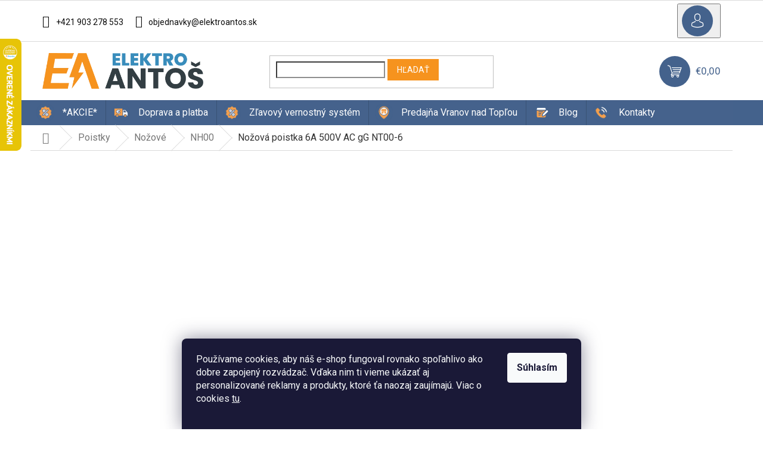

--- FILE ---
content_type: text/html; charset=utf-8
request_url: https://www.elektroantos.sk/nozova-poistka-6a-500vac-gg/
body_size: 34915
content:
<!doctype html><html lang="sk" dir="ltr" class="header-background-light external-fonts-loaded"><head><meta charset="utf-8" /><meta name="viewport" content="width=device-width,initial-scale=1" /><title>Nožová poistka 6A 500V AC gG NT00-6 | ElektroAntoš.sk</title><link rel="preconnect" href="https://cdn.myshoptet.com" /><link rel="dns-prefetch" href="https://cdn.myshoptet.com" /><link rel="preload" href="https://cdn.myshoptet.com/prj/dist/master/cms/libs/jquery/jquery-1.11.3.min.js" as="script" /><link href="https://cdn.myshoptet.com/prj/dist/master/cms/templates/frontend_templates/shared/css/font-face/roboto.css" rel="stylesheet"><link href="https://cdn.myshoptet.com/prj/dist/master/shop/dist/font-shoptet-11.css.62c94c7785ff2cea73b2.css" rel="stylesheet"><script>
dataLayer = [];
dataLayer.push({'shoptet' : {
    "pageId": 6496,
    "pageType": "productDetail",
    "currency": "EUR",
    "currencyInfo": {
        "decimalSeparator": ",",
        "exchangeRate": 1,
        "priceDecimalPlaces": 2,
        "symbol": "\u20ac",
        "symbolLeft": 0,
        "thousandSeparator": " "
    },
    "language": "sk",
    "projectId": 279369,
    "product": {
        "id": 10941,
        "guid": "21402fdd-4a17-11e9-beb1-002590dad85e",
        "hasVariants": false,
        "codes": [
            {
                "code": 10594
            }
        ],
        "code": "10594",
        "name": "No\u017eov\u00e1 poistka 6A 500V AC gG NT00-6",
        "appendix": "",
        "weight": 0.161,
        "manufacturer": "Tracon",
        "manufacturerGuid": "1EF5332F562A67F2AB76DA0BA3DED3EE",
        "currentCategory": "Elektrick\u00e9 poistky | No\u017eov\u00e9 | NH00",
        "currentCategoryGuid": "370de50a-9210-11ef-b3a9-6a6d81f8b3e4",
        "defaultCategory": "Elektrick\u00e9 poistky | No\u017eov\u00e9 | NH00",
        "defaultCategoryGuid": "370de50a-9210-11ef-b3a9-6a6d81f8b3e4",
        "currency": "EUR",
        "priceWithVat": 3.7000000000000002
    },
    "stocks": [
        {
            "id": "ext",
            "title": "Sklad",
            "isDeliveryPoint": 0,
            "visibleOnEshop": 1
        }
    ],
    "cartInfo": {
        "id": null,
        "freeShipping": false,
        "freeShippingFrom": 100,
        "leftToFreeGift": {
            "formattedPrice": "40 \u20ac",
            "priceLeft": 40
        },
        "freeGift": false,
        "leftToFreeShipping": {
            "priceLeft": 100,
            "dependOnRegion": 0,
            "formattedPrice": "100 \u20ac"
        },
        "discountCoupon": [],
        "getNoBillingShippingPrice": {
            "withoutVat": 0,
            "vat": 0,
            "withVat": 0
        },
        "cartItems": [],
        "taxMode": "ORDINARY"
    },
    "cart": [],
    "customer": {
        "priceRatio": 1,
        "priceListId": 1,
        "groupId": null,
        "registered": false,
        "mainAccount": false
    }
}});
dataLayer.push({'cookie_consent' : {
    "marketing": "denied",
    "analytics": "denied"
}});
document.addEventListener('DOMContentLoaded', function() {
    shoptet.consent.onAccept(function(agreements) {
        if (agreements.length == 0) {
            return;
        }
        dataLayer.push({
            'cookie_consent' : {
                'marketing' : (agreements.includes(shoptet.config.cookiesConsentOptPersonalisation)
                    ? 'granted' : 'denied'),
                'analytics': (agreements.includes(shoptet.config.cookiesConsentOptAnalytics)
                    ? 'granted' : 'denied')
            },
            'event': 'cookie_consent'
        });
    });
});
</script>

<!-- Google Tag Manager -->
<script>(function(w,d,s,l,i){w[l]=w[l]||[];w[l].push({'gtm.start':
new Date().getTime(),event:'gtm.js'});var f=d.getElementsByTagName(s)[0],
j=d.createElement(s),dl=l!='dataLayer'?'&l='+l:'';j.async=true;j.src=
'https://www.googletagmanager.com/gtm.js?id='+i+dl;f.parentNode.insertBefore(j,f);
})(window,document,'script','dataLayer','GTM-K8TJ8T4S');</script>
<!-- End Google Tag Manager -->

<meta property="og:type" content="website"><meta property="og:site_name" content="elektroantos.sk"><meta property="og:url" content="https://www.elektroantos.sk/nozova-poistka-6a-500vac-gg/"><meta property="og:title" content="Nožová poistka 6A 500V AC gG NT00-6 | ElektroAntoš.sk"><meta name="author" content="ElektroAntoš"><meta name="web_author" content="Shoptet.sk"><meta name="dcterms.rightsHolder" content="www.elektroantos.sk"><meta name="robots" content="index,follow"><meta property="og:image" content="https://cdn.myshoptet.com/usr/www.elektroantos.sk/user/shop/big/10941_nozova-poistka-6a-500v-ac-gg-nt00-6.png?690cfdcc"><meta property="og:description" content="Nožová poistka 6A 500V AC gG NT00-6 ✅Dobré ceny ✅Dodáme rýchlo do 1-2 dní ✅Skvelé referencie ✅Ochotný personál ✅Bleskový nákup, čo má šťavu"><meta name="description" content="Nožová poistka 6A 500V AC gG NT00-6 ✅Dobré ceny ✅Dodáme rýchlo do 1-2 dní ✅Skvelé referencie ✅Ochotný personál ✅Bleskový nákup, čo má šťavu"><meta property="product:price:amount" content="3.7"><meta property="product:price:currency" content="EUR"><style>:root {--color-primary: #45628c;--color-primary-h: 215;--color-primary-s: 34%;--color-primary-l: 41%;--color-primary-hover: #ff1ab3;--color-primary-hover-h: 320;--color-primary-hover-s: 100%;--color-primary-hover-l: 55%;--color-secondary: #29a329;--color-secondary-h: 120;--color-secondary-s: 60%;--color-secondary-l: 40%;--color-secondary-hover: #29a329;--color-secondary-hover-h: 120;--color-secondary-hover-s: 60%;--color-secondary-hover-l: 40%;--color-tertiary: #f6931e;--color-tertiary-h: 33;--color-tertiary-s: 92%;--color-tertiary-l: 54%;--color-tertiary-hover: #f6931e;--color-tertiary-hover-h: 33;--color-tertiary-hover-s: 92%;--color-tertiary-hover-l: 54%;--color-header-background: #ffffff;--template-font: "Roboto";--template-headings-font: "Roboto";--header-background-url: none;--cookies-notice-background: #1A1937;--cookies-notice-color: #F8FAFB;--cookies-notice-button-hover: #f5f5f5;--cookies-notice-link-hover: #27263f;--templates-update-management-preview-mode-content: "Náhľad aktualizácií šablóny je aktívny pre váš prehliadač."}</style>
    
    <link href="https://cdn.myshoptet.com/prj/dist/master/shop/dist/main-11.less.5a24dcbbdabfd189c152.css" rel="stylesheet" />
                <link href="https://cdn.myshoptet.com/prj/dist/master/shop/dist/mobile-header-v1-11.less.1ee105d41b5f713c21aa.css" rel="stylesheet" />
    
    <script>var shoptet = shoptet || {};</script>
    <script src="https://cdn.myshoptet.com/prj/dist/master/shop/dist/main-3g-header.js.05f199e7fd2450312de2.js"></script>
<!-- User include --><!-- api 492(144) html code header -->
<link rel="stylesheet" href="https://cdn.myshoptet.com/usr/api2.dklab.cz/user/documents/_doplnky/zakoupilo/279369/800/279369_800.css" type="text/css" /><style>
        :root {
            --dklab-zakoupilo-color-text: #FFFFFF;
            --dklab-zakoupilo-color-background: rgba(68,98,140,0.9);  
            --dklab-zakoupilo-color-border: rgba(68,98,140,0.9);            
            --dklab-zakoupilo-border-rounding: 100px;        
            
        }
        </style>
<!-- api 498(150) html code header -->
<script async src="https://scripts.luigisbox.tech/LBX-171969.js"></script><meta name="luigisbox-tracker-id" content="150294-171969,sk"/><script type="text/javascript">const isPlpEnabled = sessionStorage.getItem('lbPlpEnabled') === 'true';if (isPlpEnabled) {const style = document.createElement("style");style.type = "text/css";style.id = "lb-plp-style";style.textContent = `body.type-category #content-wrapper,body.type-search #content-wrapper,body.type-category #content,body.type-search #content,body.type-category #content-in,body.type-search #content-in,body.type-category #main-in,body.type-search #main-in {min-height: 100vh;}body.type-category #content-wrapper > *,body.type-search #content-wrapper > *,body.type-category #content > *,body.type-search #content > *,body.type-category #content-in > *,body.type-search #content-in > *,body.type-category #main-in > *,body.type-search #main-in > * {display: none;}`;document.head.appendChild(style);}</script>
<!-- api 605(253) html code header -->
<style>
    /*.nf-v2 .message, .nf-v2 div.message {
        visibility: hidden;
    }*/
</style>
<script>
    var shoptetakNotificationsSettings={"useRoundingCorners":true,"useNotificationGradient":true,"useLongNotificationGradient":true,"darkMode":true,"notificationsActivation":true,"notificationsPosition":"bottom-left","notificationsEffect":"zoom"};

    var body=document.getElementsByTagName("body")[0];
    const root = document.documentElement;

    if (shoptetakNotificationsSettings.notificationsActivation) {
        root.classList.add("nf-v2");

        if (shoptetakNotificationsSettings.useRoundingCorners) {
            root.classList.add("st-nf-rounding-corners");
        }
        if (shoptetakNotificationsSettings.useNotificationGradient) {
            root.classList.add("st-nf-notification-gradient");
        }
        if (shoptetakNotificationsSettings.useLongNotificationGradient) {
            root.classList.add("st-nf-long-gradient");
        }
        if (shoptetakNotificationsSettings.darkMode) {
            root.classList.add("st-nf-dark-mode");
        }
        if (shoptetakNotificationsSettings.notificationsPosition) {
            if (shoptetakNotificationsSettings.notificationsPosition === 'bottom-left') {
                root.classList.add("st-nf-bleft");
            }
            if (shoptetakNotificationsSettings.notificationsPosition === 'bottom-right') {
                root.classList.add("st-nf-bright");
            }
            if (shoptetakNotificationsSettings.notificationsPosition === 'top-left') {
                root.classList.add("st-nf-tleft");
            }
            if (shoptetakNotificationsSettings.notificationsPosition === 'top-right') {
                root.classList.add("st-nf-tright");
            }
        }
        if (shoptetakNotificationsSettings.notificationsEffect) {
            if (shoptetakNotificationsSettings.notificationsEffect === 'slide') {
                root.classList.add("st-nf-slide");
            }
            if (shoptetakNotificationsSettings.notificationsEffect === 'fade') {
                root.classList.add("st-nf-fade");
            }
            if (shoptetakNotificationsSettings.notificationsEffect === 'zoom') {
                root.classList.add("st-nf-zoom");
            }
        }
    }

    function init() {
        if (document.getElementsByClassName("template-04").length) {
            document.getElementsByTagName('html')[0].classList.add("nf-templ-04");
        }
    }
    /* for Mozilla/Opera9 */
    if (document.addEventListener) {
        document.addEventListener("DOMContentLoaded", init, false);
    }
    /* for Internet Explorer */
    /*@cc_on @*/
    /*@if (@_win32)
      document.write("<script id=__ie_onload defer src=javascript:void(0)><\/script>");
      var script = document.getElementById("__ie_onload");
      script.onreadystatechange = function() {
        if (this.readyState == "complete") {
          init(); // call the onload handler
        }
      };
    /*@end @*/

    /* for Safari */
    if (/WebKit/i.test(navigator.userAgent)) { // sniff
        var _timer = setInterval(function () {
            if (/loaded|complete/.test(document.readyState)) {
                init(); // call the onload handler
            }
        }, 10);
    }

    /* for other browsers */
    window.onload = init;
</script>

<!-- service 450(104) html code header -->
<link href="https://cdn.myshoptet.com/usr/252557.myshoptet.com/user/documents/news-box-plus/Classic.css?v12" rel="stylesheet" />
<!-- service 605(253) html code header -->
<link rel="stylesheet" href="https://cdn.myshoptet.com/usr/shoptet.tomashlad.eu/user/documents/extras/notifications-v2/screen.min.css?v=26"/>

<!-- service 409(63) html code header -->
<style>
#filters h4{cursor:pointer;}[class~=slider-wrapper],[class~=filter-section]{padding-left:0;}#filters h4{padding-left:13.5pt;}[class~=filter-section],[class~=slider-wrapper]{padding-bottom:0 !important;}#filters h4:before{position:absolute;}#filters h4:before{left:0;}[class~=filter-section],[class~=slider-wrapper]{padding-right:0;}#filters h4{padding-bottom:9pt;}#filters h4{padding-right:13.5pt;}#filters > .slider-wrapper,[class~=slider-wrapper] > div,.filter-sections form,[class~=slider-wrapper][class~=filter-section] > div,.razeni > form{display:none;}#filters h4:before,#filters .otevreny h4:before{content:"\e911";}#filters h4{padding-top:9pt;}[class~=filter-section],[class~=slider-wrapper]{padding-top:0 !important;}[class~=filter-section]{border-top-width:0 !important;}[class~=filter-section]{border-top-style:none !important;}[class~=filter-section]{border-top-color:currentColor !important;}#filters .otevreny h4:before,#filters h4:before{font-family:shoptet;}#filters h4{position:relative;}#filters h4{margin-left:0 !important;}[class~=filter-section]{border-image:none !important;}#filters h4{margin-bottom:0 !important;}#filters h4{margin-right:0 !important;}#filters h4{margin-top:0 !important;}#filters h4{border-top-width:.0625pc;}#filters h4{border-top-style:solid;}#filters h4{border-top-color:#e0e0e0;}[class~=slider-wrapper]{max-width:none;}[class~=otevreny] form,.slider-wrapper.otevreny > div,[class~=slider-wrapper][class~=otevreny] > div,.otevreny form{display:block;}#filters h4{border-image:none;}[class~=param-filter-top]{margin-bottom:.9375pc;}[class~=otevreny] form{margin-bottom:15pt;}[class~=slider-wrapper]{color:inherit;}#filters .otevreny h4:before{-webkit-transform:rotate(180deg);}[class~=slider-wrapper],#filters h4:before{background:none;}#filters h4:before{-webkit-transform:rotate(90deg);}#filters h4:before{-moz-transform:rotate(90deg);}[class~=param-filter-top] form{display:block !important;}#filters h4:before{-o-transform:rotate(90deg);}#filters h4:before{-ms-transform:rotate(90deg);}#filters h4:before{transform:rotate(90deg);}#filters h4:before{font-size:.104166667in;}#filters .otevreny h4:before{-moz-transform:rotate(180deg);}#filters .otevreny h4:before{-o-transform:rotate(180deg);}#filters h4:before{top:36%;}#filters .otevreny h4:before{-ms-transform:rotate(180deg);}#filters h4:before{height:auto;}#filters h4:before{width:auto;}#filters .otevreny h4:before{transform:rotate(180deg);}
@media screen and (max-width: 767px) {
.param-filter-top{padding-top: 15px;}
}
#content .filters-wrapper > div:first-of-type, #footer .filters-wrapper > div:first-of-type {text-align: left;}
.template-11.one-column-body .content .filter-sections{padding-top: 15px; padding-bottom: 15px;}
</style>
<!-- service 659(306) html code header -->
<link rel="stylesheet" type="text/css" href="https://cdn.myshoptet.com/usr/fvstudio.myshoptet.com/user/documents/showmore/fv-studio-app-showmore.css?v=21.10.1">

<!-- service 731(376) html code header -->
<link rel="preconnect" href="https://image.pobo.cz/" crossorigin>
<link rel="stylesheet" href="https://image.pobo.cz/assets/fix-header.css?v=10" media="print" onload="this.media='all'">
<script src="https://image.pobo.cz/assets/fix-header.js"></script>


<!-- service 1275(892) html code header -->
<link rel="stylesheet" href="https://cdn.myshoptet.com/usr/apollo.jakubtursky.sk/user/documents/assets/kategorie/main.css?v=15">
<!-- service 1472(1086) html code header -->
<link rel="stylesheet" href="https://cdn.myshoptet.com/usr/apollo.jakubtursky.sk/user/documents/assets/sipky/main.css?v=19">
<!-- service 1603(1193) html code header -->
<style>
.mobile .p-thumbnail:not(.highlighted):hover::before {
    opacity: 0 !important;
}
</style>
<!-- service 421(75) html code header -->
<style>
body:not(.template-07):not(.template-09):not(.template-10):not(.template-11):not(.template-12):not(.template-13):not(.template-14) #return-to-top i::before {content: 'a';}
#return-to-top i:before {content: '\e911';}
#return-to-top {
z-index: 99999999;
    position: fixed;
    bottom: 45px;
    right: 20px;
background: rgba(0, 0, 0, 0.7);
    width: 50px;
    height: 50px;
    display: block;
    text-decoration: none;
    -webkit-border-radius: 35px;
    -moz-border-radius: 35px;
    border-radius: 35px;
    display: none;
    -webkit-transition: all 0.3s linear;
    -moz-transition: all 0.3s ease;
    -ms-transition: all 0.3s ease;
    -o-transition: all 0.3s ease;
    transition: all 0.3s ease;
}
#return-to-top i {color: #fff;margin: -10px 0 0 -10px;position: relative;left: 50%;top: 50%;font-size: 19px;-webkit-transition: all 0.3s ease;-moz-transition: all 0.3s ease;-ms-transition: all 0.3s ease;-o-transition: all 0.3s ease;transition: all 0.3s ease;height: 20px;width: 20px;text-align: center;display: block;font-style: normal;}
#return-to-top:hover {
    background: rgba(0, 0, 0, 0.9);
}
#return-to-top:hover i {
    color: #fff;
}
.icon-chevron-up::before {
font-weight: bold;
}
.ordering-process #return-to-top{display: none !important;}
</style>
<!-- service 533(184) html code header -->
<style>
.vybrane-filtry::before{content: "Zvolené filtry";background: #999;color: #fff;display: block;margin: -10px -20px 10px -20px;padding: 7px 20px;font-weight: bold;text-transform: uppercase;}
.svk .vybrane-filtry::before{content: "Zvolené filtre";}
.hu .vybrane-filtry::before{content: "Kiválasztott filterek";}
.vybrane-filtry {background-color: #eaeaea;padding: 10px 20px;margin-left: -20px;margin-right: -20px;margin-bottom: 10px;}
.vybrane-filtry input[type="checkbox"]:checked + label::before, .vybrane-filtry input[type="radio"]:checked + label::before{content: "\e912";font-family: shoptet;background: none !important;display: inline-block;vertical-align: middle;font-size: 7px;line-height: 16px;border: 0;position: relative;top: -1px;transform: none;height: auto;width: auto;margin-right: 3px;color: #999;}
.vybrane-filtry input[type="checkbox"]:checked + label::after, .vybrane-filtry input[type="radio"]:checked + label::after{content: ",";background: none;border: 0;width: auto;height: auto;display: inline-block !important;position: relative;left: -3px;top: auto;transform: none;}
.vybrane-filtry .filter-section label.active {font-weight: 400; padding: 0; margin-right: 5px;}
.vybrane-filtry .filter-count{display: none;}
.vybrane-filtry .filter-section fieldset div, .vybrane-filtry h4, .vybrane-filtry form {display: inline-block;}
.vybrane-filtry h4::after{content: ":";}
.vybrane-filtry h4::before{display: none;}
#filters .vybrane-filtry h4{margin-right: 5px !important;margin-bottom: 0 !important;text-transform: none; border: 0 !important; padding: 0 !important;}
.sidebar h4 span:not(.question-tooltip){background-color: transparent;}
.vybrane-filtry .filter-section fieldset > div:last-of-type > label::after, .vybrane-filtry .filter-section fieldset > div > div:last-of-type > label::after{display: none !important;}
.vybrane-filtry .filter-section:not(.filter-section-default) {padding: 5px 0 !important; border-top: 0 !important;border-bottom: 1px solid #e0e0e0;}
.vybrane-filtry .filter-section form{margin-bottom: 0 !important;}
.param-filter-top .filter-section:last-of-type{border-bottom: 0;}
#content .filter-section fieldset div{width: auto;}
#content .vybrane-filtry form{vertical-align: middle;}
.vybrane-filtry .param-filter-top{margin-bottom: 0;}
.vybrane-filtry .param-filter-top form{width: 100%;}
.vybrane-filtry .param-filter-top form .aktivni-filtr{padding: 5px 0 !important;border-bottom: 1px solid #e0e0e0; width: 100%;}
.vybrane-filtry .param-filter-top input[type="checkbox"]:checked + label::after{display: none;}
.vybrane-filtry .advanced-filters-wrapper .advanced-parameter{display: none;}
.vybrane-filtry .advanced-filters-wrapper .filter-label{display: block !important;}
.vybrane-filtry .advanced-filters-wrapper > div {width: auto;}
.vybrane-filtry .advanced-filters-wrapper > div {padding-bottom: 0;}
.vybrane-filtry .question-tooltip{display: none;}
</style>
<link href="https://cdn.myshoptet.com/usr/252557.myshoptet.com/user/documents/zvolene-filtry/Classic.css?v3" rel="stylesheet" />
<!-- service 1655(1240) html code header -->
<link rel="stylesheet" href="https://cdn.myshoptet.com/usr/galacticheadquarters.myshoptet.com/user/documents/warnings/shop.css?v=16" />
<!-- project html code header -->
<link rel="stylesheet" href="/user/documents/upload/DMupravy/elektroantos.sk.min.css?850">

<style>:root {
/* Nastavenie štýlov, farieb*/
--banner-rating-border-radius: 10px;
--banner-rating-BG: #f5f5f5;
--banner-rating-BG-hover: #f5f5f5;
--banner-rating-title-color: #363636;
--banner-rating-text-color: #363636;
--banner-rating-number-color: var(--color-primary);
--banner-rating-icon-color: #f0b820;
--banner-rating-btn-bg: var(--color-primary);
--banner-rating-btn-bg-hover: var(--color-primary-hover);
--banner-rating-btn-color: #fff;
--banner-rating-border-color: var(--color-secondary);
}</style>

<link rel="stylesheet" href="/user/documents/upload/DMupravy/elektroantos-blog.css?11">

<link rel="stylesheet" href="https://cdn.jsdelivr.net/npm/bootstrap-icons@1.10.5/font/bootstrap-icons.css">

<meta name="facebook-domain-verification" content="g8caz06ulx9katjyfjojfgyyxkkqka" />

<script>
const vahaObjednavky = "platí do 30 kg";
</script>
<!--
<link rel="stylesheet" type="text/css" href="/user/documents/scripts/pateliotis.css?v=127">
-->

<link rel="stylesheet" type="text/css" href="/user/documents/upload/DMupravy/pateliotis.css?30">

<!-- Foxentry start -->
<script type="text/javascript" async>
var Foxentry;
(function () {
var e = document.querySelector("script"), s = document.createElement('script');
s.setAttribute('type', 'text/javascript');
s.setAttribute('async', 'true');
s.setAttribute('src', 'https://cdn.foxentry.cz/lib');
e.parentNode.appendChild(s);
s.onload = function(){ Foxentry = new FoxentryBase('GwG46ILOvs'); }
})();
</script>
<!-- Foxentry end -->
<style>
#OPHWidgetWrapp {
    bottom: 24px !important;
}
</style>


<style>
#return-to-top {
    background: #ff1ab3;
}
.top-category-addon .h4.homepage-group-title{
	display: block;
}

@media (max-width: 768px) {.luigi-ac-hero .luigi-ac-main .luigi-ac-rest-main .luigi-ac-image {height:65px;max-height:65px;}}
</style>
<style type="text/css">
/* custom shipping tables */
.shiptable{
	display: table;
	width: 100%;
  border: 1px solid #45628c;
}
.shiptableRow {
	display: table-row;
  font-size:10pt;
}
.shiptableHeading {
	background-color: #EEE;
	display: table-header-group;
  background-color: #45628c;
  color:#FFFFFF;
}
.shiptableCell, .shiptableHead {
	display: table-cell;
	padding: 3px 2px;
  text-align: center;
}
.shiptableBody {
	display: table-row-group;
}
.shiptableRow:nth-child(even) {
  background: #F5F1E4;
}
</style>
<link rel="stylesheet" href="/user/documents/upload/mediaplace/mediaplace.css?7">
<!-- /User include --><link rel="shortcut icon" href="/favicon.ico" type="image/x-icon" /><link rel="canonical" href="https://www.elektroantos.sk/nozova-poistka-6a-500vac-gg/" />    <script>
        var _hwq = _hwq || [];
        _hwq.push(['setKey', 'C938FDBBFF6D2E193AB5295BBC8FEAF9']);
        _hwq.push(['setTopPos', '0']);
        _hwq.push(['showWidget', '21']);
        (function() {
            var ho = document.createElement('script');
            ho.src = 'https://sk.im9.cz/direct/i/gjs.php?n=wdgt&sak=C938FDBBFF6D2E193AB5295BBC8FEAF9';
            var s = document.getElementsByTagName('script')[0]; s.parentNode.insertBefore(ho, s);
        })();
    </script>
<script>!function(){var t={9196:function(){!function(){var t=/\[object (Boolean|Number|String|Function|Array|Date|RegExp)\]/;function r(r){return null==r?String(r):(r=t.exec(Object.prototype.toString.call(Object(r))))?r[1].toLowerCase():"object"}function n(t,r){return Object.prototype.hasOwnProperty.call(Object(t),r)}function e(t){if(!t||"object"!=r(t)||t.nodeType||t==t.window)return!1;try{if(t.constructor&&!n(t,"constructor")&&!n(t.constructor.prototype,"isPrototypeOf"))return!1}catch(t){return!1}for(var e in t);return void 0===e||n(t,e)}function o(t,r,n){this.b=t,this.f=r||function(){},this.d=!1,this.a={},this.c=[],this.e=function(t){return{set:function(r,n){u(c(r,n),t.a)},get:function(r){return t.get(r)}}}(this),i(this,t,!n);var e=t.push,o=this;t.push=function(){var r=[].slice.call(arguments,0),n=e.apply(t,r);return i(o,r),n}}function i(t,n,o){for(t.c.push.apply(t.c,n);!1===t.d&&0<t.c.length;){if("array"==r(n=t.c.shift()))t:{var i=n,a=t.a;if("string"==r(i[0])){for(var f=i[0].split("."),s=f.pop(),p=(i=i.slice(1),0);p<f.length;p++){if(void 0===a[f[p]])break t;a=a[f[p]]}try{a[s].apply(a,i)}catch(t){}}}else if("function"==typeof n)try{n.call(t.e)}catch(t){}else{if(!e(n))continue;for(var l in n)u(c(l,n[l]),t.a)}o||(t.d=!0,t.f(t.a,n),t.d=!1)}}function c(t,r){for(var n={},e=n,o=t.split("."),i=0;i<o.length-1;i++)e=e[o[i]]={};return e[o[o.length-1]]=r,n}function u(t,o){for(var i in t)if(n(t,i)){var c=t[i];"array"==r(c)?("array"==r(o[i])||(o[i]=[]),u(c,o[i])):e(c)?(e(o[i])||(o[i]={}),u(c,o[i])):o[i]=c}}window.DataLayerHelper=o,o.prototype.get=function(t){var r=this.a;t=t.split(".");for(var n=0;n<t.length;n++){if(void 0===r[t[n]])return;r=r[t[n]]}return r},o.prototype.flatten=function(){this.b.splice(0,this.b.length),this.b[0]={},u(this.a,this.b[0])}}()}},r={};function n(e){var o=r[e];if(void 0!==o)return o.exports;var i=r[e]={exports:{}};return t[e](i,i.exports,n),i.exports}n.n=function(t){var r=t&&t.__esModule?function(){return t.default}:function(){return t};return n.d(r,{a:r}),r},n.d=function(t,r){for(var e in r)n.o(r,e)&&!n.o(t,e)&&Object.defineProperty(t,e,{enumerable:!0,get:r[e]})},n.o=function(t,r){return Object.prototype.hasOwnProperty.call(t,r)},function(){"use strict";n(9196)}()}();</script><style>/* custom background */@media (min-width: 992px) {body {background-color: #ffffff ;background-position: top center;background-repeat: no-repeat;background-attachment: fixed;}}</style>    <!-- Global site tag (gtag.js) - Google Analytics -->
    <script async src="https://www.googletagmanager.com/gtag/js?id=G-YT0TWN7B51"></script>
    <script>
        
        window.dataLayer = window.dataLayer || [];
        function gtag(){dataLayer.push(arguments);}
        

                    console.debug('default consent data');

            gtag('consent', 'default', {"ad_storage":"denied","analytics_storage":"denied","ad_user_data":"denied","ad_personalization":"denied","wait_for_update":500});
            dataLayer.push({
                'event': 'default_consent'
            });
        
        gtag('js', new Date());

        
                gtag('config', 'G-YT0TWN7B51', {"groups":"GA4","send_page_view":false,"content_group":"productDetail","currency":"EUR","page_language":"sk"});
        
                gtag('config', 'AW-672737834');
        
        
        
        
        
                    gtag('event', 'page_view', {"send_to":"GA4","page_language":"sk","content_group":"productDetail","currency":"EUR"});
        
                gtag('set', 'currency', 'EUR');

        gtag('event', 'view_item', {
            "send_to": "UA",
            "items": [
                {
                    "id": "10594",
                    "name": "No\u017eov\u00e1 poistka 6A 500V AC gG NT00-6",
                    "category": "Elektrick\u00e9 poistky \/ No\u017eov\u00e9 \/ NH00",
                                        "brand": "Tracon",
                                                            "price": 3.01
                }
            ]
        });
        
        
        
        
        
                    gtag('event', 'view_item', {"send_to":"GA4","page_language":"sk","content_group":"productDetail","value":3.0099999999999998,"currency":"EUR","items":[{"item_id":"10594","item_name":"No\u017eov\u00e1 poistka 6A 500V AC gG NT00-6","item_brand":"Tracon","item_category":"Elektrick\u00e9 poistky","item_category2":"No\u017eov\u00e9","item_category3":"NH00","price":3.0099999999999998,"quantity":1,"index":0}]});
        
        
        
        
        
        
        
        document.addEventListener('DOMContentLoaded', function() {
            if (typeof shoptet.tracking !== 'undefined') {
                for (var id in shoptet.tracking.bannersList) {
                    gtag('event', 'view_promotion', {
                        "send_to": "UA",
                        "promotions": [
                            {
                                "id": shoptet.tracking.bannersList[id].id,
                                "name": shoptet.tracking.bannersList[id].name,
                                "position": shoptet.tracking.bannersList[id].position
                            }
                        ]
                    });
                }
            }

            shoptet.consent.onAccept(function(agreements) {
                if (agreements.length !== 0) {
                    console.debug('gtag consent accept');
                    var gtagConsentPayload =  {
                        'ad_storage': agreements.includes(shoptet.config.cookiesConsentOptPersonalisation)
                            ? 'granted' : 'denied',
                        'analytics_storage': agreements.includes(shoptet.config.cookiesConsentOptAnalytics)
                            ? 'granted' : 'denied',
                                                                                                'ad_user_data': agreements.includes(shoptet.config.cookiesConsentOptPersonalisation)
                            ? 'granted' : 'denied',
                        'ad_personalization': agreements.includes(shoptet.config.cookiesConsentOptPersonalisation)
                            ? 'granted' : 'denied',
                        };
                    console.debug('update consent data', gtagConsentPayload);
                    gtag('consent', 'update', gtagConsentPayload);
                    dataLayer.push(
                        { 'event': 'update_consent' }
                    );
                }
            });
        });
    </script>
<script>
    (function(t, r, a, c, k, i, n, g) { t['ROIDataObject'] = k;
    t[k]=t[k]||function(){ (t[k].q=t[k].q||[]).push(arguments) },t[k].c=i;n=r.createElement(a),
    g=r.getElementsByTagName(a)[0];n.async=1;n.src=c;g.parentNode.insertBefore(n,g)
    })(window, document, 'script', '//www.heureka.sk/ocm/sdk.js?source=shoptet&version=2&page=product_detail', 'heureka', 'sk');

    heureka('set_user_consent', 0);
</script>
</head><body class="desktop id-6496 in-nozove-poistky-velkost-nh00 template-11 type-product type-detail multiple-columns-body columns-3 ums_forms_redesign--off ums_a11y_category_page--on ums_discussion_rating_forms--off ums_flags_display_unification--on ums_a11y_login--on mobile-header-version-1"><noscript>
    <style>
        #header {
            padding-top: 0;
            position: relative !important;
            top: 0;
        }
        .header-navigation {
            position: relative !important;
        }
        .overall-wrapper {
            margin: 0 !important;
        }
        body:not(.ready) {
            visibility: visible !important;
        }
    </style>
    <div class="no-javascript">
        <div class="no-javascript__title">Musíte zmeniť nastavenie vášho prehliadača</div>
        <div class="no-javascript__text">Pozrite sa na: <a href="https://www.google.com/support/bin/answer.py?answer=23852">Ako povoliť JavaScript vo vašom prehliadači</a>.</div>
        <div class="no-javascript__text">Ak používate software na blokovanie reklám, možno bude potrebné, aby ste povolili JavaScript z tejto stránky.</div>
        <div class="no-javascript__text">Ďakujeme.</div>
    </div>
</noscript>

<!-- Google Tag Manager (noscript) -->
<noscript><iframe src="https://www.googletagmanager.com/ns.html?id=GTM-K8TJ8T4S"
height="0" width="0" style="display:none;visibility:hidden"></iframe></noscript>
<!-- End Google Tag Manager (noscript) -->

    <div class="siteCookies siteCookies--bottom siteCookies--dark js-siteCookies" role="dialog" data-testid="cookiesPopup" data-nosnippet>
        <div class="siteCookies__form">
            <div class="siteCookies__content">
                <div class="siteCookies__text">
                    <span>Používame cookies, aby náš e-shop fungoval rovnako spoľahlivo ako dobre zapojený rozvádzač. Vďaka nim ti vieme ukázať aj personalizované reklamy a produkty, ktoré ťa naozaj zaujímajú. Viac o cookies <a href="https://279369.myshoptet.com/podmienky-ochrany-osobnych-udajov/" target="\">tu</a>.</span>
                </div>
                <p class="siteCookies__links">
                    <button class="siteCookies__link js-cookies-settings" aria-label="Nastavenia cookies" data-testid="cookiesSettings">Nastavenie</button>
                </p>
            </div>
            <div class="siteCookies__buttonWrap">
                                <button class="siteCookies__button js-cookiesConsentSubmit" value="all" aria-label="Prijať cookies" data-testid="buttonCookiesAccept">Súhlasím</button>
            </div>
        </div>
        <script>
            document.addEventListener("DOMContentLoaded", () => {
                const siteCookies = document.querySelector('.js-siteCookies');
                document.addEventListener("scroll", shoptet.common.throttle(() => {
                    const st = document.documentElement.scrollTop;
                    if (st > 1) {
                        siteCookies.classList.add('siteCookies--scrolled');
                    } else {
                        siteCookies.classList.remove('siteCookies--scrolled');
                    }
                }, 100));
            });
        </script>
    </div>
<a href="#content" class="skip-link sr-only">Prejsť na obsah</a><div class="overall-wrapper"><div class="user-action"><div class="container">
    <div class="user-action-in">
                    <div id="login" class="user-action-login popup-widget login-widget" role="dialog" aria-labelledby="loginHeading">
        <div class="popup-widget-inner">
                            <h2 id="loginHeading">Prihlásenie k vášmu účtu</h2><div id="customerLogin"><form action="/action/Customer/Login/" method="post" id="formLoginIncluded" class="csrf-enabled formLogin" data-testid="formLogin"><input type="hidden" name="referer" value="" /><div class="form-group"><div class="input-wrapper email js-validated-element-wrapper no-label"><input type="email" name="email" class="form-control" autofocus placeholder="E-mailová adresa (napr. jan@novak.sk)" data-testid="inputEmail" autocomplete="email" required /></div></div><div class="form-group"><div class="input-wrapper password js-validated-element-wrapper no-label"><input type="password" name="password" class="form-control" placeholder="Heslo" data-testid="inputPassword" autocomplete="current-password" required /><span class="no-display">Nemôžete vyplniť toto pole</span><input type="text" name="surname" value="" class="no-display" /></div></div><div class="form-group"><div class="login-wrapper"><button type="submit" class="btn btn-secondary btn-text btn-login" data-testid="buttonSubmit">Prihlásiť sa</button><div class="password-helper"><a href="/registracia/" data-testid="signup" rel="nofollow">Nová registrácia</a><a href="/klient/zabudnute-heslo/" rel="nofollow">Zabudnuté heslo</a></div></div></div></form>
</div>                    </div>
    </div>

                            <div id="cart-widget" class="user-action-cart popup-widget cart-widget loader-wrapper" data-testid="popupCartWidget" role="dialog" aria-hidden="true">
    <div class="popup-widget-inner cart-widget-inner place-cart-here">
        <div class="loader-overlay">
            <div class="loader"></div>
        </div>
    </div>

    <div class="cart-widget-button">
        <a href="/kosik/" class="btn btn-conversion" id="continue-order-button" rel="nofollow" data-testid="buttonNextStep">Pokračovať do košíka</a>
    </div>
</div>
            </div>
</div>
</div><div class="top-navigation-bar" data-testid="topNavigationBar">

    <div class="container">

        <div class="top-navigation-contacts">
            <strong>Zákaznícka podpora:</strong><a href="tel:+421903278553" class="project-phone" aria-label="Zavolať na +421903278553" data-testid="contactboxPhone"><span>+421 903 278 553</span></a><a href="mailto:objednavky@elektroantos.sk" class="project-email" data-testid="contactboxEmail"><span>objednavky@elektroantos.sk</span></a>        </div>

                            <div class="top-navigation-menu">
                <div class="top-navigation-menu-trigger"></div>
                <ul class="top-navigation-bar-menu">
                                            <li class="top-navigation-menu-item-2412">
                            <a href="/doprava-platba-darceky/">Doprava a platba</a>
                        </li>
                                            <li class="top-navigation-menu-item-824">
                            <a href="/blog/">Blog</a>
                        </li>
                                            <li class="top-navigation-menu-item-29">
                            <a href="/kontakty/">Kontakty</a>
                        </li>
                                            <li class="top-navigation-menu-item-2879">
                            <a href="/zlavy/">Zľavový vernostný systém</a>
                        </li>
                                            <li class="top-navigation-menu-item--23">
                            <a href="/slovnik-pojmov/">Slovník pojmov</a>
                        </li>
                                            <li class="top-navigation-menu-item-3605">
                            <a href="/reklamacie-vratenie-tovaru/">Reklamácie a vrátenie tovaru</a>
                        </li>
                                            <li class="top-navigation-menu-item-2535">
                            <a href="/formular-na-odstupenie-od-zmluvy/">Formulár na odstúpenie od zmluvy</a>
                        </li>
                                            <li class="top-navigation-menu-item-39">
                            <a href="/obchodne-podmienky/">Obchodné podmienky</a>
                        </li>
                                            <li class="top-navigation-menu-item-691">
                            <a href="/podmienky-ochrany-osobnych-udajov/">Podmienky ochrany osobných údajov</a>
                        </li>
                                            <li class="top-navigation-menu-item-6550">
                            <a href="/informacie-a-poucenia-pre-spotrebitela/">Informácie a poučenia pre spotrebiteľa</a>
                        </li>
                                    </ul>
                <ul class="top-navigation-bar-menu-helper"></ul>
            </div>
        
        <div class="top-navigation-tools top-navigation-tools--language">
            <div class="responsive-tools">
                <a href="#" class="toggle-window" data-target="search" aria-label="Hľadať" data-testid="linkSearchIcon"></a>
                                                            <a href="#" class="toggle-window" data-target="login"></a>
                                                    <a href="#" class="toggle-window" data-target="navigation" aria-label="Menu" data-testid="hamburgerMenu"></a>
            </div>
                        <button class="top-nav-button top-nav-button-login toggle-window" type="button" data-target="login" aria-haspopup="dialog" aria-controls="login" aria-expanded="false" data-testid="signin"><span>Prihlásenie</span></button>        </div>

    </div>

</div>
<header id="header"><div class="container navigation-wrapper">
    <div class="header-top">
        <div class="site-name-wrapper">
            <div class="site-name"><a href="/" data-testid="linkWebsiteLogo"><img src="https://cdn.myshoptet.com/usr/www.elektroantos.sk/user/logos/logo_horizontalen.png" alt="ElektroAntoš" fetchpriority="low" /></a></div>        </div>
        <div class="search" itemscope itemtype="https://schema.org/WebSite">
            <meta itemprop="headline" content="NH00"/><meta itemprop="url" content="https://www.elektroantos.sk"/><meta itemprop="text" content="Nožová poistka 6A 500V AC gG NT00-6 ✅Dobré ceny ✅Dodáme rýchlo do 1-2 dní ✅Skvelé referencie ✅Ochotný personál ✅Bleskový nákup, čo má šťavu"/>            <form action="/action/ProductSearch/prepareString/" method="post"
    id="formSearchForm" class="search-form compact-form js-search-main"
    itemprop="potentialAction" itemscope itemtype="https://schema.org/SearchAction" data-testid="searchForm">
    <fieldset>
        <meta itemprop="target"
            content="https://www.elektroantos.sk/vyhladavanie/?string={string}"/>
        <input type="hidden" name="language" value="sk"/>
        
            
<input
    type="search"
    name="string"
        class="query-input form-control search-input js-search-input"
    placeholder="Napíšte, čo hľadáte"
    autocomplete="off"
    required
    itemprop="query-input"
    aria-label="Vyhľadávanie"
    data-testid="searchInput"
>
            <button type="submit" class="btn btn-default" data-testid="searchBtn">Hľadať</button>
        
    </fieldset>
</form>
        </div>
        <div class="navigation-buttons">
                
    <a href="/kosik/" class="btn btn-icon toggle-window cart-count" data-target="cart" data-hover="true" data-redirect="true" data-testid="headerCart" rel="nofollow" aria-haspopup="dialog" aria-expanded="false" aria-controls="cart-widget">
        
                <span class="sr-only">Nákupný košík</span>
        
            <span class="cart-price visible-lg-inline-block" data-testid="headerCartPrice">
                                    Prázdny košík                            </span>
        
    
            </a>
        </div>
    </div>
    <nav id="navigation" aria-label="Hlavné menu" data-collapsible="true"><div class="navigation-in menu"><ul class="menu-level-1" role="menubar" data-testid="headerMenuItems"><li class="menu-item-4939" role="none"><a href="/akcie/" data-testid="headerMenuItem" role="menuitem" aria-expanded="false"><b>*AKCIE*</b></a></li>
<li class="menu-item-2412" role="none"><a href="/doprava-platba-darceky/" data-testid="headerMenuItem" role="menuitem" aria-expanded="false"><b>Doprava a platba</b></a></li>
<li class="menu-item-2879" role="none"><a href="/zlavy/" data-testid="headerMenuItem" role="menuitem" aria-expanded="false"><b>Zľavový vernostný systém</b></a></li>
<li class="menu-item-2490" role="none"><a href="/predajna-vranov-nad-toplou-elektroantos/" data-testid="headerMenuItem" role="menuitem" aria-expanded="false"><b>Predajňa Vranov nad Topľou</b></a></li>
<li class="menu-item-824" role="none"><a href="/blog/" data-testid="headerMenuItem" role="menuitem" aria-expanded="false"><b>Blog</b></a></li>
<li class="menu-item-29" role="none"><a href="/kontakty/" data-testid="headerMenuItem" role="menuitem" aria-expanded="false"><b>Kontakty</b></a></li>
<li class="appended-category menu-item-1569 ext" role="none"><a href="/vypinace-zasuvky-ramceky/"><b>Vypínače, zásuvky</b><span class="submenu-arrow" role="menuitem"></span></a><ul class="menu-level-2 menu-level-2-appended" role="menu"><li class="menu-item-6186" role="none"><a href="/abb-zasuvky-vypinace-ramceky/" data-testid="headerMenuItem" role="menuitem"><span>ABB</span></a></li><li class="menu-item-2702" role="none"><a href="/schneider-asfora-zasuvky-vypinace-ramceky/" data-testid="headerMenuItem" role="menuitem"><span>Asfora</span></a></li><li class="menu-item-5863" role="none"><a href="/vypinace-zasuvky-na-povrch-ip44-elektroplast/" data-testid="headerMenuItem" role="menuitem"><span>Elektroplast</span></a></li><li class="menu-item-3653" role="none"><a href="/emos/" data-testid="headerMenuItem" role="menuitem"><span>Emos</span></a></li><li class="menu-item-4861" role="none"><a href="/gunsan-zasuvky-vypinace/" data-testid="headerMenuItem" role="menuitem"><span>Gunsan</span></a></li><li class="menu-item-4849" role="none"><a href="/karlik-zasuvky-vypinace/" data-testid="headerMenuItem" role="menuitem"><span>Karlik</span></a></li><li class="menu-item-2717" role="none"><a href="/vypinace-zasuvky-ramceky-kontakt-simon/" data-testid="headerMenuItem" role="menuitem"><span>Kontakt Simon</span></a></li><li class="menu-item-2843" role="none"><a href="/vypinace-zasuvky-ramceky-lilium-makel/" data-testid="headerMenuItem" role="menuitem"><span>Lilium Makel</span></a></li><li class="menu-item-5394" role="none"><a href="/zasuvky-vypinace-230v-lvt/" data-testid="headerMenuItem" role="menuitem"><span>LVT</span></a></li><li class="menu-item-2693" role="none"><a href="/legrand-niloe-zasuvky-vypinace-ramceky/" data-testid="headerMenuItem" role="menuitem"><span>Niloe</span></a></li><li class="menu-item-5901" role="none"><a href="/vypinace-zasuvky-na-povrch-ip44-pawbol/" data-testid="headerMenuItem" role="menuitem"><span>PAWBOL</span></a></li><li class="menu-item-4930" role="none"><a href="/legrand-plexo-zasuvky-vypinace-na-povrch/" data-testid="headerMenuItem" role="menuitem"><span>Plexo</span></a></li><li class="menu-item-6556" role="none"><a href="/schneider-sedna-design-zasuvky-vypinace-ramceky/" data-testid="headerMenuItem" role="menuitem"><span>Sedna design</span></a></li><li class="menu-item-2723" role="none"><a href="/sez-krompachy-zasuvky-vypinace/" data-testid="headerMenuItem" role="menuitem"><span>SEZ Krompachy</span></a></li><li class="menu-item-2708" role="none"><a href="/tem-catez-zasuvky-vypinace-ramceky/" data-testid="headerMenuItem" role="menuitem"><span>TEM - VÝPREDAJ</span></a></li><li class="menu-item-2711" role="none"><a href="/tesla-stropkov-zasuvky-vypinace-ramceky/" data-testid="headerMenuItem" role="menuitem"><span>Tesla Stropkov</span></a></li><li class="menu-item-2699" role="none"><a href="/legrand-valena-zasuvky-vypinace-ramceky/" data-testid="headerMenuItem" role="menuitem"><span>Valena</span></a></li><li class="menu-item-4370" role="none"><a href="/legrand-valena-life-zasuvky-vypinace-ramceky/" data-testid="headerMenuItem" role="menuitem"><span>Valena LIFE</span></a></li><li class="menu-item-3314" role="none"><a href="/detske-poistky/" data-testid="headerMenuItem" role="menuitem"><span>Detské poistky</span></a></li><li class="menu-item-5331" role="none"><a href="/dotykove-vypinace/" data-testid="headerMenuItem" role="menuitem"><span>Dotykové vypínače</span></a></li><li class="menu-item-4385" role="none"><a href="/kryty-pod-vypinace-zasuvky-na-stenu/" data-testid="headerMenuItem" role="menuitem"><span>Kryty pod vypínače</span></a></li><li class="menu-item-3275" role="none"><a href="/nehorlave-podlozky-pod-zasuvky-vypinace/" data-testid="headerMenuItem" role="menuitem"><span>Nehorľavé podložky</span></a></li><li class="menu-item-2687" role="none"><a href="/sporakove-vypinace/" data-testid="headerMenuItem" role="menuitem"><span>Sporákové vypínače</span></a></li><li class="menu-item-2373" role="none"><a href="/priemyselne-vypinace-spinace-tahem-zapni-stiskem-vypni/" data-testid="headerMenuItem" role="menuitem"><span>Tahem zapni stiskem vypni</span></a></li><li class="menu-item-4355" role="none"><a href="/vypinace-zvonceky-do-zarubne/" data-testid="headerMenuItem" role="menuitem"><span>Zárubňové vypínače</span></a></li><li class="menu-item-2705" role="none"><a href="/schneider-anya-zasuvky-vypinace-ramceky/" data-testid="headerMenuItem" role="menuitem"><span>Anya</span></a></li></ul></li><li class="appended-category menu-item-1470 ext" role="none"><a href="/osvetlenie/"><b>Žiarovky, svietidlá</b><span class="submenu-arrow" role="menuitem"></span></a><ul class="menu-level-2 menu-level-2-appended" role="menu"><li class="menu-item-3611" role="none"><a href="/armatury-keramicke/" data-testid="headerMenuItem" role="menuitem"><span>Armatúry</span></a></li><li class="menu-item-2891" role="none"><a href="/baterky-celovky-rucne-svietidla/" data-testid="headerMenuItem" role="menuitem"><span>Čelovky, baterky, ručné</span></a></li><li class="menu-item-2121" role="none"><a href="/led-panely/" data-testid="headerMenuItem" role="menuitem"><span>LED panely</span></a></li><li class="menu-item-2019" role="none"><a href="/led-pasy/" data-testid="headerMenuItem" role="menuitem"><span>LED Pásy</span></a></li><li class="menu-item-2034" role="none"><a href="/napajacie-zdroje-trafa/" data-testid="headerMenuItem" role="menuitem"><span>Napájacie zdroje</span></a></li><li class="menu-item-1551" role="none"><a href="/objimky-redukcie/" data-testid="headerMenuItem" role="menuitem"><span>Objímky, redukcie</span></a></li><li class="menu-item-4121" role="none"><a href="/pracovne-svietidla-lampy/" data-testid="headerMenuItem" role="menuitem"><span>Pracovné lampy</span></a></li><li class="menu-item-1539" role="none"><a href="/reflektory/" data-testid="headerMenuItem" role="menuitem"><span>Reflektory</span></a></li><li class="menu-item-2025" role="none"><a href="/pohybove-senzory/" data-testid="headerMenuItem" role="menuitem"><span>Senzory</span></a></li><li class="menu-item-4142" role="none"><a href="/lampy/" data-testid="headerMenuItem" role="menuitem"><span>Stolové a kancelárske lampy</span></a></li><li class="menu-item-4672" role="none"><a href="/osvetlenie-na-bicykel/" data-testid="headerMenuItem" role="menuitem"><span>Svetlá na bicykel</span></a></li><li class="menu-item-3986" role="none"><a href="/svietidla/" data-testid="headerMenuItem" role="menuitem"><span>Svietidlá</span></a></li><li class="menu-item-2082" role="none"><a href="/trubice/" data-testid="headerMenuItem" role="menuitem"><span>Trubice</span></a></li><li class="menu-item-4028" role="none"><a href="/vianocne-led-osvetlenie-2/" data-testid="headerMenuItem" role="menuitem"><span>Vianočné</span></a></li><li class="menu-item-2031" role="none"><a href="/ziarovky/" data-testid="headerMenuItem" role="menuitem"><span>Žiarovky</span></a></li></ul></li><li class="appended-category menu-item-1488 ext" role="none"><a href="/kable-vodice/"><b>Káble, vodiče, predlžovačky</b><span class="submenu-arrow" role="menuitem"></span></a><ul class="menu-level-2 menu-level-2-appended" role="menu"><li class="menu-item-1554" role="none"><a href="/kable/" data-testid="headerMenuItem" role="menuitem"><span>Káble</span></a></li><li class="menu-item-2984" role="none"><a href="/lisovacie-dutinky/" data-testid="headerMenuItem" role="menuitem"><span>Lisovacie dutinky</span></a></li><li class="menu-item-2529" role="none"><a href="/predlzovacie-kable-bubny-zasuvky-vidlice/" data-testid="headerMenuItem" role="menuitem"><span>Predlžovacie káble, flexo šnúry, rozbočky</span></a></li><li class="menu-item-3617" role="none"><a href="/kablove-spojky/" data-testid="headerMenuItem" role="menuitem"><span>Spojky na káble</span></a></li><li class="menu-item-2637" role="none"><a href="/dutinky-spajacie-ukoncovacie-prvky-vodicov/" data-testid="headerMenuItem" role="menuitem"><span>Spájanie a ukončovanie</span></a></li><li class="menu-item-2526" role="none"><a href="/vidlice-230v/" data-testid="headerMenuItem" role="menuitem"><span>Vidlice 230V</span></a></li><li class="menu-item-1524" role="none"><a href="/priemyselne-vidlice-zasuvky-zastrcky-400v/" data-testid="headerMenuItem" role="menuitem"><span>Vidlice a zásuvky 400V</span></a></li><li class="menu-item-2379" role="none"><a href="/vodice-pevne-ohybne/" data-testid="headerMenuItem" role="menuitem"><span>Vodiče</span></a></li><li class="menu-item-2649" role="none"><a href="/vyvodky-na-kable/" data-testid="headerMenuItem" role="menuitem"><span>Vývodky</span></a></li><li class="menu-item-3779" role="none"><a href="/zalievacie-spojove-kablove-sady/" data-testid="headerMenuItem" role="menuitem"><span>Zalievacie sady</span></a></li><li class="menu-item-3701" role="none"><a href="/samostatne-zasuvky-na-predlzovacie-kable/" data-testid="headerMenuItem" role="menuitem"><span>Zásuvky bez kábla 230V</span></a></li></ul></li><li class="appended-category menu-item-1926 ext" role="none"><a href="/bleskozvod--hromozvod/"><b>Bleskozvod</b><span class="submenu-arrow" role="menuitem"></span></a><ul class="menu-level-2 menu-level-2-appended" role="menu"><li class="menu-item-6475" role="none"><a href="/betonovy-podstavec-z-zachytavacej-tyci-jp-a-ob-f615122/" data-testid="headerMenuItem" role="menuitem"><span>Betónový podstavec</span></a></li><li class="menu-item-3038" role="none"><a href="/bleskozvodova-pasovina-gulatina-fezn/" data-testid="headerMenuItem" role="menuitem"><span>Guľatina, pásovina</span></a></li><li class="menu-item-6245" role="none"><a href="/bleskozvodove-krabice-na-svorky/" data-testid="headerMenuItem" role="menuitem"><span>Krabice na svorky</span></a></li><li class="menu-item-6649" role="none"><a href="/ochrana-bleskozvodu-spreje-pasky/" data-testid="headerMenuItem" role="menuitem"><span>Ochrana bleskozvodu</span></a></li><li class="menu-item-6472" role="none"><a href="/ochranne-striesky-na-bleskozvod-os/" data-testid="headerMenuItem" role="menuitem"><span>Ochranné striešky</span></a></li><li class="menu-item-3041" role="none"><a href="/bleskozvodove-podpery-vedenia-drziaky/" data-testid="headerMenuItem" role="menuitem"><span>Podpery, držiaky</span></a></li><li class="menu-item-3032" role="none"><a href="/svorky-bleskozvod-hromozvod/" data-testid="headerMenuItem" role="menuitem"><span>Svorky</span></a></li><li class="menu-item-3035" role="none"><a href="/bleskozvodove-tyce/" data-testid="headerMenuItem" role="menuitem"><span>Tyče a uholníky</span></a></li></ul></li><li class="appended-category menu-item-5657 ext" role="none"><a href="/ulozny-material/"><b>Úložný materiál</b><span class="submenu-arrow" role="menuitem"></span></a><ul class="menu-level-2 menu-level-2-appended" role="menu"><li class="menu-item-2571" role="none"><a href="/chranicky-na-kable/" data-testid="headerMenuItem" role="menuitem"><span>Chráničky</span></a></li><li class="menu-item-1902" role="none"><a href="/krabice-instalacne/" data-testid="headerMenuItem" role="menuitem"><span>Krabice</span></a></li><li class="menu-item-2133" role="none"><a href="/elektroinstalacne-listy-na-kable-pvc/" data-testid="headerMenuItem" role="menuitem"><span>Lišty na káble</span></a></li><li class="menu-item-6126" role="none"><a href="/pancierove-rury-zinkovane-so-zavitom-znm/" data-testid="headerMenuItem" role="menuitem"><span>Pancierové rúry</span></a></li><li class="menu-item-6129" role="none"><a href="/plastove-ochranne-rury-na-kable-s-hrdlom-vrm-uprm/" data-testid="headerMenuItem" role="menuitem"><span>Plastové rúry</span></a></li><li class="menu-item-5451" role="none"><a href="/kontrolne-sachty-do-zeme/" data-testid="headerMenuItem" role="menuitem"><span>Šachty</span></a></li><li class="menu-item-2897" role="none"><a href="/vystrazna-folia-cervena-elektrikarska/" data-testid="headerMenuItem" role="menuitem"><span>Výstražné fólie</span></a></li></ul></li><li class="appended-category menu-item-1785 ext" role="none"><a href="/modularne-pristroje-istice-prudove-chranice/"><b>Ističe, chrániče, modulárne prístroje</b><span class="submenu-arrow" role="menuitem"></span></a><ul class="menu-level-2 menu-level-2-appended" role="menu"><li class="menu-item-3725" role="none"><a href="/deony-kompaktne-istice/" data-testid="headerMenuItem" role="menuitem"><span>Deóny</span></a></li><li class="menu-item-1899" role="none"><a href="/din-listy/" data-testid="headerMenuItem" role="menuitem"><span>DIN lišty</span></a></li><li class="menu-item-1605" role="none"><a href="/istice/" data-testid="headerMenuItem" role="menuitem"><span>Ističe</span></a></li><li class="menu-item-3296" role="none"><a href="/ochranne-kryty-isticov-pristrojov/" data-testid="headerMenuItem" role="menuitem"><span>Kryty prístrojov</span></a></li><li class="menu-item-6568" role="none"><a href="/modularne-kontrolky/" data-testid="headerMenuItem" role="menuitem"><span>Modulárne kontrolky</span></a></li><li class="menu-item-1803" role="none"><a href="/modularne-prepinace/" data-testid="headerMenuItem" role="menuitem"><span>Modulárne prepínače</span></a></li><li class="menu-item-1788" role="none"><a href="/modularne-vypinace/" data-testid="headerMenuItem" role="menuitem"><span>Modulárne vypínače</span></a></li><li class="menu-item-1995" role="none"><a href="/motorove-spustace/" data-testid="headerMenuItem" role="menuitem"><span>Motorové spúšťače</span></a></li><li class="menu-item-6535" role="none"><a href="/oblukove-ochrany/" data-testid="headerMenuItem" role="menuitem"><span>Oblúkové ochrany</span></a></li><li class="menu-item-1890" role="none"><a href="/prepojovacie-listy-na-istice/" data-testid="headerMenuItem" role="menuitem"><span>Prepojovacie lišty</span></a></li><li class="menu-item-1719" role="none"><a href="/prudove-chranice/" data-testid="headerMenuItem" role="menuitem"><span>Prúdové chrániče</span></a></li><li class="menu-item-1482" role="none"><a href="/stykace/" data-testid="headerMenuItem" role="menuitem"><span>Stykače</span></a></li><li class="menu-item-3911" role="none"><a href="/modularne-zasuvky-na-din-listu/" data-testid="headerMenuItem" role="menuitem"><span>Zásuvky na DIN lištu</span></a></li><li class="menu-item-1587" role="none"><a href="/zvodice-prepatia/" data-testid="headerMenuItem" role="menuitem"><span>Zvodiče prepätia</span></a></li><li class="menu-item-1833" role="none"><a href="/modularne-zvonceky-na-din-listu/" data-testid="headerMenuItem" role="menuitem"><span>Zvončeky na DIN lištu</span></a></li></ul></li><li class="appended-category menu-item-5666 ext" role="none"><a href="/rozvadzace-a-rozvodnice/"><b>Rozvádzače a rozvodnice</b><span class="submenu-arrow" role="menuitem"></span></a><ul class="menu-level-2 menu-level-2-appended" role="menu"><li class="menu-item-2675" role="none"><a href="/rozvadzace-elektromerove/" data-testid="headerMenuItem" role="menuitem"><span>Elektromerové rozvádzače</span></a></li><li class="menu-item-6060" role="none"><a href="/gumove-privodky/" data-testid="headerMenuItem" role="menuitem"><span>Gumové prívodky</span></a></li><li class="menu-item-6057" role="none"><a href="/hygrostaty-do-rozvadzacov/" data-testid="headerMenuItem" role="menuitem"><span>Hygrostaty do rozvádzačov</span></a></li><li class="menu-item-3218" role="none"><a href="/elektrikarske-kluce/" data-testid="headerMenuItem" role="menuitem"><span>Kľúče k rozvodným skriniam</span></a></li><li class="menu-item-3767" role="none"><a href="/ohrievace-rozvadzacov/" data-testid="headerMenuItem" role="menuitem"><span>Ohrievače rozvádzačov</span></a></li><li class="menu-item-2088" role="none"><a href="/rozvadzace-rozvodnice-skrine/" data-testid="headerMenuItem" role="menuitem"><span>Rozvodné skrine</span></a></li><li class="menu-item-6054" role="none"><a href="/termostaty-do-rozvadzacov/" data-testid="headerMenuItem" role="menuitem"><span>Termostaty do rozvádzačov</span></a></li><li class="menu-item-3773" role="none"><a href="/ventilatory-do-rozvadzacov/" data-testid="headerMenuItem" role="menuitem"><span>Ventilátory do rozvádzačov</span></a></li><li class="menu-item-2601" role="none"><a href="/zasuvkove-rozvodnice/" data-testid="headerMenuItem" role="menuitem"><span>Zásuvkové rozvodnice</span></a></li></ul></li><li class="appended-category menu-item-2658 ext" role="none"><a href="/svorkovnice-svorky-wago/"><b>Wago, svorkovnice, svorky</b><span class="submenu-arrow" role="menuitem"></span></a><ul class="menu-level-2 menu-level-2-appended" role="menu"><li class="menu-item-2900" role="none"><a href="/svorkovnice-cokoladky/" data-testid="headerMenuItem" role="menuitem"><span>Čokoládky</span></a></li><li class="menu-item-2885" role="none"><a href="/skatulove-krabicove-svorkovnice/" data-testid="headerMenuItem" role="menuitem"><span>Krabicové venčeky</span></a></li><li class="menu-item-3926" role="none"><a href="/prudove-svorky/" data-testid="headerMenuItem" role="menuitem"><span>Prúdové svorky</span></a></li><li class="menu-item-2942" role="none"><a href="/radove-svorky/" data-testid="headerMenuItem" role="menuitem"><span>Radové svorky</span></a></li><li class="menu-item-3224" role="none"><a href="/svorkovnice/" data-testid="headerMenuItem" role="menuitem"><span>Svorkovnice</span></a></li><li class="menu-item-2565" role="none"><a href="/wago-svorky/" data-testid="headerMenuItem" role="menuitem"><span>Wago svorky</span></a></li><li class="menu-item-4154" role="none"><a href="/uzemnovacie-svorky/" data-testid="headerMenuItem" role="menuitem"><span>Uzemňovacie svorky (ekvipotenciálne)</span></a></li></ul></li><li class="appended-category menu-item-5663 ext" role="none"><a href="/spotrebny-pomocny-elektroinstalacny-material/"><b>Spotrebný a pomocný materiál</b><span class="submenu-arrow" role="menuitem"></span></a><ul class="menu-level-2 menu-level-2-appended" role="menu"><li class="menu-item-3329" role="none"><a href="/baterie/" data-testid="headerMenuItem" role="menuitem"><span>Batérie</span></a></li><li class="menu-item-3416" role="none"><a href="/chemia/" data-testid="headerMenuItem" role="menuitem"><span>Chémia</span></a></li><li class="menu-item-5672" role="none"><a href="/fixy-popisovace-znackovace/" data-testid="headerMenuItem" role="menuitem"><span>Fixy, popisovače</span></a></li><li class="menu-item-6652" role="none"><a href="/hadicove-spony/" data-testid="headerMenuItem" role="menuitem"><span>Hadicové spony</span></a></li><li class="menu-item-1878" role="none"><a href="/izolacne-pasky-pvc/" data-testid="headerMenuItem" role="menuitem"><span>Izolačné pásky</span></a></li><li class="menu-item-6655" role="none"><a href="/brusne-a-rezne-kotuce/" data-testid="headerMenuItem" role="menuitem"><span>Kotúče</span></a></li><li class="menu-item-2954" role="none"><a href="/elektrotechnicke-znacenie-nalepky/" data-testid="headerMenuItem" role="menuitem"><span>Nálepky a značenie</span></a></li><li class="menu-item-5705" role="none"><a href="/ostatny-spotrebny-material/" data-testid="headerMenuItem" role="menuitem"><span>Ostatné</span></a></li><li class="menu-item-6295" role="none"><a href="/popisne-buzirky/" data-testid="headerMenuItem" role="menuitem"><span>Popisné bužírky</span></a></li><li class="menu-item-3230" role="none"><a href="/pretahovacie-struny/" data-testid="headerMenuItem" role="menuitem"><span>Preťahovacie struny</span></a></li><li class="menu-item-2616" role="none"><a href="/prichytky-drziaky-na-kable/" data-testid="headerMenuItem" role="menuitem"><span>Príchytky, držiaky</span></a></li><li class="menu-item-1506" role="none"><a href="/sadra-elektroinstalacna/" data-testid="headerMenuItem" role="menuitem"><span>Sádra</span></a></li><li class="menu-item-3338" role="none"><a href="/spojovaci-material/" data-testid="headerMenuItem" role="menuitem"><span>Spojovací materiál</span></a></li><li class="menu-item-2580" role="none"><a href="/stahovacie-pasiky/" data-testid="headerMenuItem" role="menuitem"><span>Sťahovacie pásiky</span></a></li><li class="menu-item-5436" role="none"><a href="/upevnovacia-technika-retaze-tyce-lana/" data-testid="headerMenuItem" role="menuitem"><span>Upevňovacia technika</span></a></li><li class="menu-item-2906" role="none"><a href="/zmrstovacie-buzirky-sady-na-kable/" data-testid="headerMenuItem" role="menuitem"><span>Zmršťovačky</span></a></li><li class="menu-item-3629" role="none"><a href="/kablove-zvazovacie-spiraly/" data-testid="headerMenuItem" role="menuitem"><span>Zväzovacie špirály</span></a></li></ul></li><li class="appended-category menu-item-1854 ext" role="none"><a href="/poistky-elektroinstalacne/"><b>Poistky</b><span class="submenu-arrow" role="menuitem"></span></a><ul class="menu-level-2 menu-level-2-appended" role="menu"><li class="menu-item-1857" role="none"><a href="/nozove-poistky/" data-testid="headerMenuItem" role="menuitem"><span>Nožové</span></a></li><li class="menu-item-2948" role="none"><a href="/poistkove-odpinace-a-odpojovace/" data-testid="headerMenuItem" role="menuitem"><span>Odpínače a odpojovače</span></a></li><li class="menu-item-2978" role="none"><a href="/poistkove-patrony/" data-testid="headerMenuItem" role="menuitem"><span>Patróny</span></a></li><li class="menu-item-2933" role="none"><a href="/poistkove-dotyky/" data-testid="headerMenuItem" role="menuitem"><span>Poistkové dotyky</span></a></li><li class="menu-item-4399" role="none"><a href="/poistkove-hlavice/" data-testid="headerMenuItem" role="menuitem"><span>Poistkové hlavice</span></a></li><li class="menu-item-2966" role="none"><a href="/sklenene-poistky/" data-testid="headerMenuItem" role="menuitem"><span>Sklenené</span></a></li><li class="menu-item-1869" role="none"><a href="/valcove-poistky/" data-testid="headerMenuItem" role="menuitem"><span>Valcové</span></a></li></ul></li><li class="appended-category menu-item-5660 ext" role="none"><a href="/ventilacia-vykurovanie-ohrev-vody/"><b>Ventilácia, vykurovanie, ohrev vody</b><span class="submenu-arrow" role="menuitem"></span></a><ul class="menu-level-2 menu-level-2-appended" role="menu"><li class="menu-item-2867" role="none"><a href="/revizne-dvierka/" data-testid="headerMenuItem" role="menuitem"><span>Revízne dvierka</span></a></li><li class="menu-item-3248" role="none"><a href="/ventilatory/" data-testid="headerMenuItem" role="menuitem"><span>Ventilátory</span></a></li><li class="menu-item-5107" role="none"><a href="/termostaty/" data-testid="headerMenuItem" role="menuitem"><span>Termostaty</span></a></li><li class="menu-item-6082" role="none"><a href="/teplovzdusne-konvektory/" data-testid="headerMenuItem" role="menuitem"><span>Teplovzdušné konvektory</span></a></li><li class="menu-item-3800" role="none"><a href="/ohrev-vody/" data-testid="headerMenuItem" role="menuitem"><span>Ohrev vody</span></a></li></ul></li><li class="appended-category menu-item-5669 ext" role="none"><a href="/elektrikarske-naradie-pristroje-pomocky/"><b>Prístroje, náradie, pomôcky</b><span class="submenu-arrow" role="menuitem"></span></a><ul class="menu-level-2 menu-level-2-appended" role="menu"><li class="menu-item-6541" role="none"><a href="/dielektricke-koberce/" data-testid="headerMenuItem" role="menuitem"><span>Dielektrické koberce</span></a></li><li class="menu-item-4570" role="none"><a href="/meracie-pristroje/" data-testid="headerMenuItem" role="menuitem"><span>Meracie prístroje</span></a></li><li class="menu-item-2664" role="none"><a href="/elektrikarske-naradie/" data-testid="headerMenuItem" role="menuitem"><span>Náradie</span></a></li></ul></li><li class="appended-category menu-item-4289 ext" role="none"><a href="/automatizacne-prvky-rele-tlacidla-kontrolky/"><b>Automatizačné prvky, relé, tlačidlá, kontrolky</b><span class="submenu-arrow" role="menuitem"></span></a><ul class="menu-level-2 menu-level-2-appended" role="menu"><li class="menu-item-5967" role="none"><a href="/indikatory-napatia-prudu-akustickej-signalizacie/" data-testid="headerMenuItem" role="menuitem"><span>Indikátory napätia, prúdu, akustickej signalizácie</span></a></li><li class="menu-item-4301" role="none"><a href="/kontrolky-led/" data-testid="headerMenuItem" role="menuitem"><span>Kontrolky LED</span></a></li><li class="menu-item-1998" role="none"><a href="/rele-relatka-patice/" data-testid="headerMenuItem" role="menuitem"><span>Relé a relátka</span></a></li><li class="menu-item-4483" role="none"><a href="/spinace/" data-testid="headerMenuItem" role="menuitem"><span>Spínače</span></a></li><li class="menu-item-5284" role="none"><a href="/spinacie-hodiny-na-din-listu/" data-testid="headerMenuItem" role="menuitem"><span>Spínacie hodiny</span></a></li><li class="menu-item-4316" role="none"><a href="/svetelne-stlpiky/" data-testid="headerMenuItem" role="menuitem"><span>Svetelné stĺpiky</span></a></li><li class="menu-item-4304" role="none"><a href="/tlacidla/" data-testid="headerMenuItem" role="menuitem"><span>Tlačidlá</span></a></li><li class="menu-item-2619" role="none"><a href="/vackove-spinace-230-400v/" data-testid="headerMenuItem" role="menuitem"><span>Vačkové spínače</span></a></li></ul></li><li class="appended-category menu-item-5492 ext" role="none"><a href="/fotovoltika/"><b>Fotovoltika</b><span class="submenu-arrow" role="menuitem"></span></a><ul class="menu-level-2 menu-level-2-appended" role="menu"><li class="menu-item-5510" role="none"><a href="/uv-stabilne-chranicky-na-kable-ku-fotovoltike/" data-testid="headerMenuItem" role="menuitem"><span>Chráničky</span></a></li><li class="menu-item-5519" role="none"><a href="/jednosmerne-istice-dc-fotovoltika/" data-testid="headerMenuItem" role="menuitem"><span>Ističe DC jednosmerné</span></a></li><li class="menu-item-5495" role="none"><a href="/fotovlticke-kable-rozvody/" data-testid="headerMenuItem" role="menuitem"><span>Káble</span></a></li><li class="menu-item-5528" role="none"><a href="/konektory-mc4-fotovoltika/" data-testid="headerMenuItem" role="menuitem"><span>Konektory</span></a></li><li class="menu-item-5525" role="none"><a href="/uv-stabilne-krabice-fotovoltika/" data-testid="headerMenuItem" role="menuitem"><span>Krabice UV</span></a></li><li class="menu-item-5507" role="none"><a href="/uv-stabilne-listy-ku-fotovoltike/" data-testid="headerMenuItem" role="menuitem"><span>Lišty</span></a></li><li class="menu-item-5498" role="none"><a href="/fotovolticke-menice-napatia/" data-testid="headerMenuItem" role="menuitem"><span>Meniče</span></a></li><li class="menu-item-5501" role="none"><a href="/fotovolticke-panely/" data-testid="headerMenuItem" role="menuitem"><span>Panely</span></a></li><li class="menu-item-5522" role="none"><a href="/poistky-poistkove-odpinace-fotovoltika/" data-testid="headerMenuItem" role="menuitem"><span>Poistky a odpínače</span></a></li><li class="menu-item-5504" role="none"><a href="/fotovolticke-rozvadzace/" data-testid="headerMenuItem" role="menuitem"><span>Rozvádzače</span></a></li><li class="menu-item-5654" role="none"><a href="/stahovacie-pasiky-uv-odolne-ku-fotovoltike/" data-testid="headerMenuItem" role="menuitem"><span>Sťahovacie pásiky UV</span></a></li><li class="menu-item-5516" role="none"><a href="/zvodice-prepatia-fotovoltika/" data-testid="headerMenuItem" role="menuitem"><span>Zvodiče prepätia FVE</span></a></li></ul></li><li class="appended-category menu-item-6067 ext" role="none"><a href="/zabezpecovacia-technika-kamery-alarmy/"><b>Zabezpečovacia technika</b><span class="submenu-arrow" role="menuitem"></span></a><ul class="menu-level-2 menu-level-2-appended" role="menu"><li class="menu-item-6079" role="none"><a href="/alarmy/" data-testid="headerMenuItem" role="menuitem"><span>Alarmy</span></a></li><li class="menu-item-6073" role="none"><a href="/detektory-plynov/" data-testid="headerMenuItem" role="menuitem"><span>Detektory plynov</span></a></li><li class="menu-item-5928" role="none"><a href="/domace-vchodove-telefony/" data-testid="headerMenuItem" role="menuitem"><span>Domáce telefóny</span></a></li><li class="menu-item-6070" role="none"><a href="/hlasice-pohybu/" data-testid="headerMenuItem" role="menuitem"><span>Hlásiče pohybu</span></a></li><li class="menu-item-6064" role="none"><a href="/kamery-wifi-solarne-vonkajsie/" data-testid="headerMenuItem" role="menuitem"><span>Kamery</span></a></li><li class="menu-item-3440" role="none"><a href="/zvonceky/" data-testid="headerMenuItem" role="menuitem"><span>Zvončeky</span></a></li></ul></li><li class="appended-category menu-item-3326 ext" role="none"><a href="/ostatne/"><b>Ostatné</b><span class="submenu-arrow" role="menuitem"></span></a><ul class="menu-level-2 menu-level-2-appended" role="menu"><li class="menu-item-4127" role="none"><a href="/elektro-doplnky/" data-testid="headerMenuItem" role="menuitem"><span>Elektro doplnky</span></a></li><li class="menu-item-5433" role="none"><a href="/nabijacie-stanice-pre-elektromobily/" data-testid="headerMenuItem" role="menuitem"><span>Nabíjacie stanice pre elektromobily</span></a></li><li class="menu-item-1578" role="none"><a href="/spotrebice/" data-testid="headerMenuItem" role="menuitem"><span>Spotrebiče</span></a></li><li class="menu-item-4079" role="none"><a href="/dyska/" data-testid="headerMenuItem" role="menuitem"><span>Tringelt</span></a></li></ul></li><li class="ext" id="nav-manufacturers" role="none"><a href="https://www.elektroantos.sk/znacka/" data-testid="brandsText" role="menuitem"><b>Značky</b><span class="submenu-arrow"></span></a><ul class="menu-level-2" role="menu"><li role="none"><a href="/znacka/abb/" data-testid="brandName" role="menuitem"><span>ABB</span></a></li><li role="none"><a href="/znacka/abl-sursum/" data-testid="brandName" role="menuitem"><span>ABL SURSUM</span></a></li><li role="none"><a href="/znacka/adler/" data-testid="brandName" role="menuitem"><span>Adler</span></a></li><li role="none"><a href="/znacka/agfaphoto/" data-testid="brandName" role="menuitem"><span>AGFAPHOTO</span></a></li><li role="none"><a href="/znacka/airroxy/" data-testid="brandName" role="menuitem"><span>Airroxy</span></a></li><li role="none"><a href="/znacka/amiko/" data-testid="brandName" role="menuitem"><span>Amiko</span></a></li><li role="none"><a href="/znacka/avide/" data-testid="brandName" role="menuitem"><span>Avide</span></a></li><li role="none"><a href="/znacka/bals/" data-testid="brandName" role="menuitem"><span>BALS</span></a></li><li role="none"><a href="/znacka/baterie-centrum/" data-testid="brandName" role="menuitem"><span>Baterie Centrum</span></a></li><li role="none"><a href="/znacka/bellight/" data-testid="brandName" role="menuitem"><span>Bellight</span></a></li><li role="none"><a href="/znacka/bemko/" data-testid="brandName" role="menuitem"><span>Bemko</span></a></li><li role="none"><a href="/znacka/canalux/" data-testid="brandName" role="menuitem"><span>Canalux</span></a></li><li role="none"><a href="/znacka/cemvin/" data-testid="brandName" role="menuitem"><span>Cemvin</span></a></li><li role="none"><a href="/znacka/ceresit/" data-testid="brandName" role="menuitem"><span>CERESIT</span></a></li><li role="none"><a href="/znacka/cimco/" data-testid="brandName" role="menuitem"><span>Cimco</span></a></li><li role="none"><a href="/znacka/den-braven/" data-testid="brandName" role="menuitem"><span>Den Braven</span></a></li><li role="none"><a href="/znacka/dietzel-univolt/" data-testid="brandName" role="menuitem"><span>Dietzel Univolt</span></a></li><li role="none"><a href="/znacka/draka-kabely/" data-testid="brandName" role="menuitem"><span>Draka kabely</span></a></li><li role="none"><a href="/znacka/duracell/" data-testid="brandName" role="menuitem"><span>Duracell</span></a></li><li role="none"><a href="/znacka/eaton/" data-testid="brandName" role="menuitem"><span>EATON</span></a></li><li role="none"><a href="/znacka/elektro-plast/" data-testid="brandName" role="menuitem"><span>Elektro-Plast</span></a></li><li role="none"><a href="/znacka/elmark/" data-testid="brandName" role="menuitem"><span>Elmark</span></a></li><li role="none"><a href="/znacka/elmont/" data-testid="brandName" role="menuitem"><span>Elmont</span></a></li><li role="none"><a href="/znacka/firn/" data-testid="brandName" role="menuitem"><span>Firn</span></a></li><li role="none"><a href="/znacka/hasma/" data-testid="brandName" role="menuitem"><span>Hasma</span></a></li><li role="none"><a href="/znacka/hoosence-2/" data-testid="brandName" role="menuitem"><span>Hoosence</span></a></li><li role="none"><a href="/znacka/kanlux/" data-testid="brandName" role="menuitem"><span>Kanlux</span></a></li><li role="none"><a href="/znacka/km-slovakia/" data-testid="brandName" role="menuitem"><span>KM Slovakia</span></a></li><li role="none"><a href="/znacka/kontakt-simon/" data-testid="brandName" role="menuitem"><span>Kontakt Simon</span></a></li><li role="none"><a href="/znacka/kopos/" data-testid="brandName" role="menuitem"><span>Kopos</span></a></li><li role="none"><a href="/znacka/niloe-legrand/" data-testid="brandName" role="menuitem"><span>LEGRAND Niloe</span></a></li><li role="none"><a href="/znacka/legrand-valena-2/" data-testid="brandName" role="menuitem"><span>LEGRAND Valena</span></a></li><li role="none"><a href="/znacka/lvt/" data-testid="brandName" role="menuitem"><span>LVT</span></a></li><li role="none"><a href="/znacka/makel/" data-testid="brandName" role="menuitem"><span>Makel</span></a></li><li role="none"><a href="/znacka/obo-bettermann/" data-testid="brandName" role="menuitem"><span>OBO Bettermann</span></a></li><li role="none"><a href="/znacka/pawbol-2/" data-testid="brandName" role="menuitem"><span>Pawbol</span></a></li><li role="none"><a href="/znacka/sez-dolny-kubin/" data-testid="brandName" role="menuitem"><span>SEZ Dolný Kubín</span></a></li><li role="none"><a href="/znacka/anya-schneider/" data-testid="brandName" role="menuitem"><span>SCHNEIDER Anya</span></a></li><li role="none"><a href="/znacka/asfora-schneider/" data-testid="brandName" role="menuitem"><span>SCHNEIDER Asfora</span></a></li><li role="none"><a href="/znacka/schneider/" data-testid="brandName" role="menuitem"><span>Schneider Electric</span></a></li><li role="none"><a href="/znacka/slavstroj/" data-testid="brandName" role="menuitem"><span>Slavstroj</span></a></li><li role="none"><a href="/znacka/solight/" data-testid="brandName" role="menuitem"><span>Solight</span></a></li><li role="none"><a href="/znacka/somogyi/" data-testid="brandName" role="menuitem"><span>Somogyi</span></a></li><li role="none"><a href="/znacka/tem/" data-testid="brandName" role="menuitem"><span>TEM Čatež</span></a></li><li role="none"><a href="/znacka/tesla-stropkov/" data-testid="brandName" role="menuitem"><span>Tesla Stropkov</span></a></li><li role="none"><a href="/znacka/tracon/" data-testid="brandName" role="menuitem"><span>Tracon</span></a></li><li role="none"><a href="/znacka/valena-legrand/" data-testid="brandName" role="menuitem"><span>VALENA Legrand</span></a></li><li role="none"><a href="/znacka/verex/" data-testid="brandName" role="menuitem"><span>Verex</span></a></li></ul>
</li></ul>
    <ul class="navigationActions" role="menu">
                            <li role="none">
                                    <a href="/login/?backTo=%2Fnozova-poistka-6a-500vac-gg%2F" rel="nofollow" data-testid="signin" role="menuitem"><span>Prihlásenie</span></a>
                            </li>
                        </ul>
</div><span class="navigation-close"></span></nav><div class="menu-helper" data-testid="hamburgerMenu"><span>Viac</span></div>
</div></header><!-- / header -->


                    <div class="container breadcrumbs-wrapper">
            <div class="breadcrumbs navigation-home-icon-wrapper" itemscope itemtype="https://schema.org/BreadcrumbList">
                                                                            <span id="navigation-first" data-basetitle="ElektroAntoš" itemprop="itemListElement" itemscope itemtype="https://schema.org/ListItem">
                <a href="/" itemprop="item" class="navigation-home-icon"><span class="sr-only" itemprop="name">Domov</span></a>
                <span class="navigation-bullet">/</span>
                <meta itemprop="position" content="1" />
            </span>
                                <span id="navigation-1" itemprop="itemListElement" itemscope itemtype="https://schema.org/ListItem">
                <a href="/poistky-elektroinstalacne/" itemprop="item" data-testid="breadcrumbsSecondLevel"><span itemprop="name">Poistky</span></a>
                <span class="navigation-bullet">/</span>
                <meta itemprop="position" content="2" />
            </span>
                                <span id="navigation-2" itemprop="itemListElement" itemscope itemtype="https://schema.org/ListItem">
                <a href="/nozove-poistky/" itemprop="item" data-testid="breadcrumbsSecondLevel"><span itemprop="name">Nožové</span></a>
                <span class="navigation-bullet">/</span>
                <meta itemprop="position" content="3" />
            </span>
                                <span id="navigation-3" itemprop="itemListElement" itemscope itemtype="https://schema.org/ListItem">
                <a href="/nozove-poistky-velkost-nh00/" itemprop="item" data-testid="breadcrumbsSecondLevel"><span itemprop="name">NH00</span></a>
                <span class="navigation-bullet">/</span>
                <meta itemprop="position" content="4" />
            </span>
                                            <span id="navigation-4" itemprop="itemListElement" itemscope itemtype="https://schema.org/ListItem" data-testid="breadcrumbsLastLevel">
                <meta itemprop="item" content="https://www.elektroantos.sk/nozova-poistka-6a-500vac-gg/" />
                <meta itemprop="position" content="5" />
                <span itemprop="name" data-title="Nožová poistka 6A 500V AC gG NT00-6">Nožová poistka 6A 500V AC gG NT00-6 <span class="appendix"></span></span>
            </span>
            </div>
        </div>
    
<div id="content-wrapper" class="container content-wrapper">
    
    <div class="content-wrapper-in">
                                                <aside class="sidebar sidebar-left"  data-testid="sidebarMenu">
                                                                                                <div class="sidebar-inner">
                                                                                                                                                                        <div class="box box-bg-variant box-categories">    <div class="skip-link__wrapper">
        <span id="categories-start" class="skip-link__target js-skip-link__target sr-only" tabindex="-1">&nbsp;</span>
        <a href="#categories-end" class="skip-link skip-link--start sr-only js-skip-link--start">Preskočiť kategórie</a>
    </div>

<h4>Kategórie</h4>


<div id="categories"><div class="categories cat-01 expandable external" id="cat-4939"><div class="topic"><a href="/akcie/">*AKCIE*<span class="cat-trigger">&nbsp;</span></a></div>

    </div><div class="categories cat-02 expandable external" id="cat-1569"><div class="topic"><a href="/vypinace-zasuvky-ramceky/">Vypínače, zásuvky<span class="cat-trigger">&nbsp;</span></a></div>

    </div><div class="categories cat-01 expandable external" id="cat-1470"><div class="topic"><a href="/osvetlenie/">Žiarovky, svietidlá<span class="cat-trigger">&nbsp;</span></a></div>

    </div><div class="categories cat-02 expandable external" id="cat-1488"><div class="topic"><a href="/kable-vodice/">Káble, vodiče, predlžovačky<span class="cat-trigger">&nbsp;</span></a></div>

    </div><div class="categories cat-01 expandable external" id="cat-1926"><div class="topic"><a href="/bleskozvod--hromozvod/">Bleskozvod<span class="cat-trigger">&nbsp;</span></a></div>

    </div><div class="categories cat-02 expandable external" id="cat-5657"><div class="topic"><a href="/ulozny-material/">Úložný materiál<span class="cat-trigger">&nbsp;</span></a></div>

    </div><div class="categories cat-01 expandable external" id="cat-1785"><div class="topic"><a href="/modularne-pristroje-istice-prudove-chranice/">Ističe, chrániče, modulárne prístroje<span class="cat-trigger">&nbsp;</span></a></div>

    </div><div class="categories cat-02 expandable external" id="cat-5666"><div class="topic"><a href="/rozvadzace-a-rozvodnice/">Rozvádzače a rozvodnice<span class="cat-trigger">&nbsp;</span></a></div>

    </div><div class="categories cat-01 expandable external" id="cat-2658"><div class="topic"><a href="/svorkovnice-svorky-wago/">Wago, svorkovnice, svorky<span class="cat-trigger">&nbsp;</span></a></div>

    </div><div class="categories cat-02 expandable external" id="cat-5663"><div class="topic"><a href="/spotrebny-pomocny-elektroinstalacny-material/">Spotrebný a pomocný materiál<span class="cat-trigger">&nbsp;</span></a></div>

    </div><div class="categories cat-01 expandable active expanded" id="cat-1854"><div class="topic child-active"><a href="/poistky-elektroinstalacne/">Poistky<span class="cat-trigger">&nbsp;</span></a></div>

                    <ul class=" active expanded">
                                        <li class="
                                 expandable                 expanded                ">
                <a href="/nozove-poistky/">
                    Nožové
                    <span class="cat-trigger">&nbsp;</span>                </a>
                                                            

                    <ul class=" active expanded">
                                        <li >
                <a href="/drziak-na-nozove-poistky-zehlicka/">
                    Držiak
                                    </a>
                                                                </li>
                                <li >
                <a href="/poistkove-spodky/">
                    Poistkové spodky
                                    </a>
                                                                </li>
                                <li >
                <a href="/skratovacie-prepojky-k-nozovym-poistkam/">
                    Skratovacie prepojky
                                    </a>
                                                                </li>
                                <li >
                <a href="/nozove-poistky-velkost-nh0/">
                    NH0
                                    </a>
                                                                </li>
                                <li class="
                active                                                 ">
                <a href="/nozove-poistky-velkost-nh00/">
                    NH00
                                    </a>
                                                                </li>
                                <li >
                <a href="/nozove-poistky-velkost-nh00c/">
                    NH00C
                                    </a>
                                                                </li>
                                <li >
                <a href="/nozove-poistky-velkost-nh1/">
                    NH1
                                    </a>
                                                                </li>
                                <li >
                <a href="/nozove-poistky-velkost-nh2/">
                    NH2
                                    </a>
                                                                </li>
                                <li >
                <a href="/nozove-poistky-velkost-nh3/">
                    NH3
                                    </a>
                                                                </li>
                </ul>
    
                                                </li>
                                <li >
                <a href="/poistkove-odpinace-a-odpojovace/">
                    Odpínače a odpojovače
                                    </a>
                                                                </li>
                                <li >
                <a href="/poistkove-patrony/">
                    Patróny
                                    </a>
                                                                </li>
                                <li >
                <a href="/poistkove-dotyky/">
                    Poistkové dotyky
                                    </a>
                                                                </li>
                                <li >
                <a href="/poistkove-hlavice/">
                    Poistkové hlavice
                                    </a>
                                                                </li>
                                <li class="
                                 expandable                                 external">
                <a href="/sklenene-poistky/">
                    Sklenené
                    <span class="cat-trigger">&nbsp;</span>                </a>
                                                            

    
                                                </li>
                                <li class="
                                 expandable                                 external">
                <a href="/valcove-poistky/">
                    Valcové
                    <span class="cat-trigger">&nbsp;</span>                </a>
                                                            

    
                                                </li>
                </ul>
    </div><div class="categories cat-02 expandable external" id="cat-5660"><div class="topic"><a href="/ventilacia-vykurovanie-ohrev-vody/">Ventilácia, vykurovanie, ohrev vody<span class="cat-trigger">&nbsp;</span></a></div>

    </div><div class="categories cat-01 expandable external" id="cat-5669"><div class="topic"><a href="/elektrikarske-naradie-pristroje-pomocky/">Prístroje, náradie, pomôcky<span class="cat-trigger">&nbsp;</span></a></div>

    </div><div class="categories cat-02 expandable external" id="cat-4289"><div class="topic"><a href="/automatizacne-prvky-rele-tlacidla-kontrolky/">Automatizačné prvky, relé, tlačidlá, kontrolky<span class="cat-trigger">&nbsp;</span></a></div>

    </div><div class="categories cat-01 expandable external" id="cat-5492"><div class="topic"><a href="/fotovoltika/">Fotovoltika<span class="cat-trigger">&nbsp;</span></a></div>

    </div><div class="categories cat-02 expandable external" id="cat-6067"><div class="topic"><a href="/zabezpecovacia-technika-kamery-alarmy/">Zabezpečovacia technika<span class="cat-trigger">&nbsp;</span></a></div>

    </div><div class="categories cat-01 expandable external" id="cat-3326"><div class="topic"><a href="/ostatne/">Ostatné<span class="cat-trigger">&nbsp;</span></a></div>

    </div>                <div class="categories cat-01 expandable" id="cat-manufacturers" data-testid="brandsList">
            
            <div class="topic"><a href="https://www.elektroantos.sk/znacka/" data-testid="brandsText">Značky</a></div>
            <ul class="menu-level-2" role="menu"><li role="none"><a href="/znacka/abb/" data-testid="brandName" role="menuitem"><span>ABB</span></a></li><li role="none"><a href="/znacka/abl-sursum/" data-testid="brandName" role="menuitem"><span>ABL SURSUM</span></a></li><li role="none"><a href="/znacka/adler/" data-testid="brandName" role="menuitem"><span>Adler</span></a></li><li role="none"><a href="/znacka/agfaphoto/" data-testid="brandName" role="menuitem"><span>AGFAPHOTO</span></a></li><li role="none"><a href="/znacka/airroxy/" data-testid="brandName" role="menuitem"><span>Airroxy</span></a></li><li role="none"><a href="/znacka/amiko/" data-testid="brandName" role="menuitem"><span>Amiko</span></a></li><li role="none"><a href="/znacka/avide/" data-testid="brandName" role="menuitem"><span>Avide</span></a></li><li role="none"><a href="/znacka/bals/" data-testid="brandName" role="menuitem"><span>BALS</span></a></li><li role="none"><a href="/znacka/baterie-centrum/" data-testid="brandName" role="menuitem"><span>Baterie Centrum</span></a></li><li role="none"><a href="/znacka/bellight/" data-testid="brandName" role="menuitem"><span>Bellight</span></a></li><li role="none"><a href="/znacka/bemko/" data-testid="brandName" role="menuitem"><span>Bemko</span></a></li><li role="none"><a href="/znacka/canalux/" data-testid="brandName" role="menuitem"><span>Canalux</span></a></li><li role="none"><a href="/znacka/cemvin/" data-testid="brandName" role="menuitem"><span>Cemvin</span></a></li><li role="none"><a href="/znacka/ceresit/" data-testid="brandName" role="menuitem"><span>CERESIT</span></a></li><li role="none"><a href="/znacka/cimco/" data-testid="brandName" role="menuitem"><span>Cimco</span></a></li><li role="none"><a href="/znacka/den-braven/" data-testid="brandName" role="menuitem"><span>Den Braven</span></a></li><li role="none"><a href="/znacka/dietzel-univolt/" data-testid="brandName" role="menuitem"><span>Dietzel Univolt</span></a></li><li role="none"><a href="/znacka/draka-kabely/" data-testid="brandName" role="menuitem"><span>Draka kabely</span></a></li><li role="none"><a href="/znacka/duracell/" data-testid="brandName" role="menuitem"><span>Duracell</span></a></li><li role="none"><a href="/znacka/eaton/" data-testid="brandName" role="menuitem"><span>EATON</span></a></li><li role="none"><a href="/znacka/elektro-plast/" data-testid="brandName" role="menuitem"><span>Elektro-Plast</span></a></li><li role="none"><a href="/znacka/elmark/" data-testid="brandName" role="menuitem"><span>Elmark</span></a></li><li role="none"><a href="/znacka/elmont/" data-testid="brandName" role="menuitem"><span>Elmont</span></a></li><li role="none"><a href="/znacka/firn/" data-testid="brandName" role="menuitem"><span>Firn</span></a></li><li role="none"><a href="/znacka/hasma/" data-testid="brandName" role="menuitem"><span>Hasma</span></a></li><li role="none"><a href="/znacka/hoosence-2/" data-testid="brandName" role="menuitem"><span>Hoosence</span></a></li><li role="none"><a href="/znacka/kanlux/" data-testid="brandName" role="menuitem"><span>Kanlux</span></a></li><li role="none"><a href="/znacka/km-slovakia/" data-testid="brandName" role="menuitem"><span>KM Slovakia</span></a></li><li role="none"><a href="/znacka/kontakt-simon/" data-testid="brandName" role="menuitem"><span>Kontakt Simon</span></a></li><li role="none"><a href="/znacka/kopos/" data-testid="brandName" role="menuitem"><span>Kopos</span></a></li><li role="none"><a href="/znacka/niloe-legrand/" data-testid="brandName" role="menuitem"><span>LEGRAND Niloe</span></a></li><li role="none"><a href="/znacka/legrand-valena-2/" data-testid="brandName" role="menuitem"><span>LEGRAND Valena</span></a></li><li role="none"><a href="/znacka/lvt/" data-testid="brandName" role="menuitem"><span>LVT</span></a></li><li role="none"><a href="/znacka/makel/" data-testid="brandName" role="menuitem"><span>Makel</span></a></li><li role="none"><a href="/znacka/obo-bettermann/" data-testid="brandName" role="menuitem"><span>OBO Bettermann</span></a></li><li role="none"><a href="/znacka/pawbol-2/" data-testid="brandName" role="menuitem"><span>Pawbol</span></a></li><li role="none"><a href="/znacka/sez-dolny-kubin/" data-testid="brandName" role="menuitem"><span>SEZ Dolný Kubín</span></a></li><li role="none"><a href="/znacka/anya-schneider/" data-testid="brandName" role="menuitem"><span>SCHNEIDER Anya</span></a></li><li role="none"><a href="/znacka/asfora-schneider/" data-testid="brandName" role="menuitem"><span>SCHNEIDER Asfora</span></a></li><li role="none"><a href="/znacka/schneider/" data-testid="brandName" role="menuitem"><span>Schneider Electric</span></a></li><li role="none"><a href="/znacka/slavstroj/" data-testid="brandName" role="menuitem"><span>Slavstroj</span></a></li><li role="none"><a href="/znacka/solight/" data-testid="brandName" role="menuitem"><span>Solight</span></a></li><li role="none"><a href="/znacka/somogyi/" data-testid="brandName" role="menuitem"><span>Somogyi</span></a></li><li role="none"><a href="/znacka/tem/" data-testid="brandName" role="menuitem"><span>TEM Čatež</span></a></li><li role="none"><a href="/znacka/tesla-stropkov/" data-testid="brandName" role="menuitem"><span>Tesla Stropkov</span></a></li><li role="none"><a href="/znacka/tracon/" data-testid="brandName" role="menuitem"><span>Tracon</span></a></li><li role="none"><a href="/znacka/valena-legrand/" data-testid="brandName" role="menuitem"><span>VALENA Legrand</span></a></li><li role="none"><a href="/znacka/verex/" data-testid="brandName" role="menuitem"><span>Verex</span></a></li></ul>
        </div>
    </div>

    <div class="skip-link__wrapper">
        <a href="#categories-start" class="skip-link skip-link--end sr-only js-skip-link--end" tabindex="-1" hidden>Preskočiť kategórie</a>
        <span id="categories-end" class="skip-link__target js-skip-link__target sr-only" tabindex="-1">&nbsp;</span>
    </div>
</div>
                                                                        <div class="banner"><div class="banner-wrapper banner3"><a href="https://www.elektroantos.sk/zlavy/" data-ec-promo-id="13" class="extended-empty" ><img data-src="https://cdn.myshoptet.com/usr/www.elektroantos.sk/user/banners/255x314.png?658e7de6" src="data:image/svg+xml,%3Csvg%20width%3D%22255%22%20height%3D%22314%22%20xmlns%3D%22http%3A%2F%2Fwww.w3.org%2F2000%2Fsvg%22%3E%3C%2Fsvg%3E" fetchpriority="low" alt="Zľavový vernostný systém" width="255" height="314" /><span class="extended-banner-texts"></span></a></div></div>
                                        </div>
                                                            </aside>
                            <main id="content" class="content narrow">
                            
<div class="p-detail" itemscope itemtype="https://schema.org/Product">

    
    <meta itemprop="name" content="Nožová poistka 6A 500V AC gG NT00-6" />
    <meta itemprop="category" content="Úvodná stránka &gt; Poistky &gt; Nožové &gt; NH00 &gt; Nožová poistka 6A 500V AC gG NT00-6" />
    <meta itemprop="url" content="https://www.elektroantos.sk/nozova-poistka-6a-500vac-gg/" />
    <meta itemprop="image" content="https://cdn.myshoptet.com/usr/www.elektroantos.sk/user/shop/big/10941_nozova-poistka-6a-500v-ac-gg-nt00-6.png?690cfdcc" />
            <meta itemprop="description" content="Nožová poistka 500V AC, 6A, 00C, 120kA, gG" />
                <span class="js-hidden" itemprop="manufacturer" itemscope itemtype="https://schema.org/Organization">
            <meta itemprop="name" content="Tracon" />
        </span>
        <span class="js-hidden" itemprop="brand" itemscope itemtype="https://schema.org/Brand">
            <meta itemprop="name" content="Tracon" />
        </span>
                            <meta itemprop="gtin13" content="5997374117616" />            
        <div class="p-detail-inner">

        <div class="p-detail-inner-header">
            <h1>
                  Nožová poistka 6A 500V AC gG NT00-6            </h1>

                <span class="p-code">
        <span class="p-code-label">Kód:</span>
                    <span>10594</span>
            </span>
        </div>

        <form action="/action/Cart/addCartItem/" method="post" id="product-detail-form" class="pr-action csrf-enabled" data-testid="formProduct">

            <meta itemprop="productID" content="10941" /><meta itemprop="identifier" content="21402fdd-4a17-11e9-beb1-002590dad85e" /><meta itemprop="sku" content="10594" /><span itemprop="offers" itemscope itemtype="https://schema.org/Offer"><link itemprop="availability" href="https://schema.org/InStock" /><meta itemprop="url" content="https://www.elektroantos.sk/nozova-poistka-6a-500vac-gg/" /><meta itemprop="price" content="3.70" /><meta itemprop="priceCurrency" content="EUR" /><link itemprop="itemCondition" href="https://schema.org/NewCondition" /><meta itemprop="warranty" content="2 roky" /></span><input type="hidden" name="productId" value="10941" /><input type="hidden" name="priceId" value="10944" /><input type="hidden" name="language" value="sk" />

            <div class="row product-top">

                <div class="col-xs-12">

                    <div class="p-detail-info">
                        
                                    <div class="stars-wrapper">
            
<span class="stars star-list">
                                                <a class="star star-off show-tooltip show-ratings" title="    Hodnotenie:
            Neohodnotené    "
                   href="#ratingTab" data-toggle="tab" data-external="1" data-force-scroll="1"></a>
                    
                                                <a class="star star-off show-tooltip show-ratings" title="    Hodnotenie:
            Neohodnotené    "
                   href="#ratingTab" data-toggle="tab" data-external="1" data-force-scroll="1"></a>
                    
                                                <a class="star star-off show-tooltip show-ratings" title="    Hodnotenie:
            Neohodnotené    "
                   href="#ratingTab" data-toggle="tab" data-external="1" data-force-scroll="1"></a>
                    
                                                <a class="star star-off show-tooltip show-ratings" title="    Hodnotenie:
            Neohodnotené    "
                   href="#ratingTab" data-toggle="tab" data-external="1" data-force-scroll="1"></a>
                    
                                                <a class="star star-off show-tooltip show-ratings" title="    Hodnotenie:
            Neohodnotené    "
                   href="#ratingTab" data-toggle="tab" data-external="1" data-force-scroll="1"></a>
                    
    </span>
            <a class="stars-label" href="#ratingTab" data-toggle="tab" data-external="1" data-force-scroll="1">
                                Neohodnotené                    </a>
        </div>
    
                                                    <div><a href="/znacka/tracon/" data-testid="productCardBrandName">Značka: <span>Tracon</span></a></div>
                        
                    </div>

                </div>

                <div class="col-xs-12 col-lg-6 p-image-wrapper">

                    
                    <div class="p-image" style="" data-testid="mainImage">

                        

    


                        

<a href="https://cdn.myshoptet.com/usr/www.elektroantos.sk/user/shop/big/10941_nozova-poistka-6a-500v-ac-gg-nt00-6.png?690cfdcc" class="p-main-image cloud-zoom cbox" data-href="https://cdn.myshoptet.com/usr/www.elektroantos.sk/user/shop/orig/10941_nozova-poistka-6a-500v-ac-gg-nt00-6.png?690cfdcc"><img src="https://cdn.myshoptet.com/usr/www.elektroantos.sk/user/shop/big/10941_nozova-poistka-6a-500v-ac-gg-nt00-6.png?690cfdcc" alt="Nožová poistka 6A 500V AC gG NT00-6" width="1024" height="768"  fetchpriority="high" />
</a>                    </div>

                    
                </div>

                <div class="col-xs-12 col-lg-6 p-info-wrapper">

                    
                    
                        <div class="p-final-price-wrapper">

                                                                                    <strong class="price-final" data-testid="productCardPrice">
            <span class="price-final-holder">
                3,70 €
    

        </span>
    </strong>
                                <span class="price-additional">
                                        3,01 €
            bez DPH                            </span>
                                <span class="price-measure">
                    
                                            
                                    <span>
                        11,10 €&nbsp;/&nbsp;3&nbsp;ks                    </span>
                                        </span>
                            

                        </div>

                    
                    
                                                                                    <div class="availability-value" title="Dostupnosť">
                                    

    
    <span class="availability-label" style="color: #3166ff" data-testid="labelAvailability">
                    <span class="show-tooltip acronym" title="Po vašom objednaní objednáme tento tovar aj my a príde ku nám na sklad v rozmedzí 2-5 pracovných dní. Pošleme vám ho hneď po naskladnení.">
                Na objednávku 2-5 pracovných dní
            </span>
            </span>
    
                                </div>
                                                    
                        <table class="detail-parameters">
                            <tbody>
                            
                            
                            
                                                            <tr>
                                    <th colspan="2">
                                        <span class="delivery-time-label">Môžeme doručiť do:</span>
                                                                    <div class="delivery-time" data-testid="deliveryTime">
                <span>
            2.02.2026
        </span>
    </div>
                                                                                                        <a href="/nozova-poistka-6a-500vac-gg:moznosti-dorucenia/" class="shipping-options">Možnosti doručenia</a>
                                                                                </th>
                                </tr>
                                                                                    </tbody>
                        </table>

                                                                            
                            <div class="add-to-cart" data-testid="divAddToCart">
                
<span class="quantity">
    <span
        class="increase-tooltip js-increase-tooltip"
        data-trigger="manual"
        data-container="body"
        data-original-title="Nie je možné zakúpiť viac než 9999 ks."
        aria-hidden="true"
        role="tooltip"
        data-testid="tooltip">
    </span>

    <span
        class="decrease-tooltip js-decrease-tooltip"
        data-trigger="manual"
        data-container="body"
        data-original-title="Minimálne množstvo, ktoré je možné zakúpiť je 1 ks."
        aria-hidden="true"
        role="tooltip"
        data-testid="tooltip">
    </span>
    <label>
        <input
            type="number"
            name="amount"
            value="1"
            class="amount"
            autocomplete="off"
            data-decimals="0"
                        step="1"
            min="1"
            max="9999"
            aria-label="Množstvo"
            data-testid="cartAmount"/>
    </label>

    <button
        class="increase"
        type="button"
        aria-label="Zvýšiť množstvo o 1"
        data-testid="increase">
            <span class="increase__sign">&plus;</span>
    </button>

    <button
        class="decrease"
        type="button"
        aria-label="Znížiť množstvo o 1"
        data-testid="decrease">
            <span class="decrease__sign">&minus;</span>
    </button>
</span>
                    
    <button type="submit" class="btn btn-lg btn-conversion add-to-cart-button" data-testid="buttonAddToCart" aria-label="Pridať do košíka Nožová poistka 6A 500V AC gG NT00-6">Pridať do košíka</button>

            </div>
                    
                    
                    

                                            <div class="p-short-description" data-testid="productCardShortDescr">
                            Nožová poistka 500V AC, 6A, 00C, 120kA, gG
                        </div>
                    
                                            <p data-testid="productCardDescr">
                            <a href="#description" class="chevron-after chevron-down-after" data-toggle="tab" data-external="1" data-force-scroll="true">Detailné informácie</a>
                        </p>
                    
                    <div class="social-buttons-wrapper">
                        <div class="link-icons" data-testid="productDetailActionIcons">
    <a href="#" class="link-icon print" title="Tlačiť produkt"><span>Tlač</span></a>
    <a href="/nozova-poistka-6a-500vac-gg:otazka/" class="link-icon chat" title="Hovoriť s predajcom" rel="nofollow"><span>Opýtať sa</span></a>
                <a href="#" class="link-icon share js-share-buttons-trigger" title="Zdieľať produkt"><span>Zdieľať</span></a>
    </div>
                            <div class="social-buttons no-display">
                    <div class="twitter">
                <script>
        window.twttr = (function(d, s, id) {
            var js, fjs = d.getElementsByTagName(s)[0],
                t = window.twttr || {};
            if (d.getElementById(id)) return t;
            js = d.createElement(s);
            js.id = id;
            js.src = "https://platform.twitter.com/widgets.js";
            fjs.parentNode.insertBefore(js, fjs);
            t._e = [];
            t.ready = function(f) {
                t._e.push(f);
            };
            return t;
        }(document, "script", "twitter-wjs"));
        </script>

<a
    href="https://twitter.com/share"
    class="twitter-share-button"
        data-lang="sk"
    data-url="https://www.elektroantos.sk/nozova-poistka-6a-500vac-gg/"
>Tweet</a>

            </div>
                                <div class="close-wrapper">
        <a href="#" class="close-after js-share-buttons-trigger" title="Zdieľať produkt">Zavrieť</a>
    </div>

            </div>
                    </div>

                    
                </div>

            </div>

        </form>
    </div>

    
        
    
        
    <div class="shp-tabs-wrapper p-detail-tabs-wrapper">
        <div class="row">
            <div class="col-sm-12 shp-tabs-row responsive-nav">
                <div class="shp-tabs-holder">
    <ul id="p-detail-tabs" class="shp-tabs p-detail-tabs visible-links" role="tablist">
                            <li class="shp-tab active" data-testid="tabDescription">
                <a href="#description" class="shp-tab-link" role="tab" data-toggle="tab">Popis</a>
            </li>
                                                                                                                 <li class="shp-tab" data-testid="tabRating">
                <a href="#ratingTab" class="shp-tab-link" role="tab" data-toggle="tab">Hodnotenie</a>
            </li>
                                                <li class="shp-tab" data-testid="tabBrand">
                <a href="#manufacturerDescription" class="shp-tab-link" role="tab" data-toggle="tab">Značka<span class="tab-manufacturer-name" data-testid="productCardBrandName"> Tracon</span></a>
            </li>
                                </ul>
</div>
            </div>
            <div class="col-sm-12 ">
                <div id="tab-content" class="tab-content">
                                                                                                            <div id="description" class="tab-pane fade in active" role="tabpanel">
        <div class="description-inner">
            <div class="basic-description">
                <h3>Podrobný popis</h3>
                                    <h1><strong>Technické parametre</strong></h1>
<table width="629" height="235" border="1">
<tbody>
<tr>
<td><span>Typ konštrukcie poistky podľa IEC 60269</span></td>
<td>NH00</td>
</tr>
<tr>
<td><span>Druh napätia</span></td>
<td>AC</td>
</tr>
<tr>
<td><span>Dimenzovaný prúd In</span></td>
<td>6 A</td>
</tr>
<tr>
<td><span>Dimenzované napätie AC</span></td>
<td>500 V</td>
</tr>
<tr>
<td><span>Dimenzovaná spínacia schopnosť</span></td>
<td>120 kA</td>
</tr>
<tr>
<td><span>Prevádzková trieda</span></td>
<td><span>gL/gG (ochrana vedenia v plnom rozsahu/ochrana prístrojov v plnom rozsahu)</span></td>
</tr>
<tr>
<td><span>Pokles výkonu pri menovitom prúde</span></td>
<td>12 W</td>
</tr>
<tr>
<td>Maximálna nadmorská výška</td>
<td>2000 metrov</td>
</tr>
<tr>
<td>Menovitá pracovná vypínacia schopnosť</td>
<td>120 kA</td>
</tr>
<tr>
<td>Krytie</td>
<td>IP00</td>
</tr>
</tbody>
</table>
                            </div>
            
            <div class="extended-description">
            <h3>Dodatočné parametre</h3>
            <table class="detail-parameters">
                <tbody>
                    <tr>
    <th>
        <span class="row-header-label">
            Kategória<span class="row-header-label-colon">:</span>
        </span>
    </th>
    <td>
        <a href="/nozove-poistky-velkost-nh00/">NH00</a>    </td>
</tr>
    <tr>
        <th>
            <span class="row-header-label">
                Záruka<span class="row-header-label-colon">:</span>
            </span>
        </th>
        <td>
            2 roky
        </td>
    </tr>
    <tr>
        <th>
            <span class="row-header-label">
                Hmotnosť<span class="row-header-label-colon">:</span>
            </span>
        </th>
        <td>
            0.161 kg
        </td>
    </tr>
    <tr class="productEan">
      <th>
          <span class="row-header-label productEan__label">
              EAN<span class="row-header-label-colon">:</span>
          </span>
      </th>
      <td>
          <span class="productEan__value">5997374117616</span>
      </td>
  </tr>
            <tr>
            <th>
                <span class="row-header-label">
                                            Kategória produktov<span class="row-header-label-colon">:</span>
                                    </span>
            </th>
            <td>
                                                            <a href='/nozove-poistky-velkost-nh00/?pv41=4844'>Poistka nožová</a>                                                </td>
        </tr>
            <tr>
            <th>
                <span class="row-header-label">
                                            Krytie<span class="row-header-label-colon">:</span>
                                    </span>
            </th>
            <td>
                                                            <a href='/nozove-poistky-velkost-nh00/?pv17=10811'>IP00</a>                                                </td>
        </tr>
            <tr>
            <th>
                <span class="row-header-label has-tooltip">
                                            <span class="show-tooltip question-tooltip" title="Typ poistky">?</span> Typ poistky<span class="row-header-label-colon">:</span>
                                    </span>
            </th>
            <td>
                                                            <a href='/nozove-poistky-velkost-nh00/?pv123=822'>gG</a>,                                                                                 <a href='/nozove-poistky-velkost-nh00/?pv123=13435'>NH00</a>                                                </td>
        </tr>
            <tr>
            <th>
                <span class="row-header-label">
                                            Menovité napätie Un<span class="row-header-label-colon">:</span>
                                    </span>
            </th>
            <td>
                                                            500V AC                                                </td>
        </tr>
            <tr>
            <th>
                <span class="row-header-label">
                                            Menovitý prúd<span class="row-header-label-colon">:</span>
                                    </span>
            </th>
            <td>
                                                            <a href='/nozove-poistky-velkost-nh00/?pv153=5072'>6A</a>                                                </td>
        </tr>
                <tr>
            <th>
                <span class="row-header-label">
                                                                        EAN<span class="row-header-label-colon">:</span>
                                                            </span>
            </th>
            <td>5997374117616</td>
        </tr>
                    </tbody>
            </table>
        </div>
    
        </div>
    </div>
                                                                                                                                <div id="ratingTab" class="tab-pane fade" role="tabpanel" data-editorid="rating">
                                            <p data-testid="textCommentNotice">Buďte prvý, kto napíše príspevok k tejto položke.</p>
                                
            
                                            
<div id="ratingWrapper" class="rate-wrapper unveil-wrapper" data-parent-tab="ratingTab">
        <div class="rate-wrap row">
        <div class="rate-average-wrap col-xs-12 col-sm-6">
                                                                <div class="add-comment rate-form-trigger" data-unveil="rate-form" aria-expanded="false" aria-controls="rate-form" role="button">
                        <span class="link-like rating-icon" data-testid="buttonAddRating">Pridať hodnotenie</span>
                    </div>
                                    </div>

        
    </div>
                            <div id="rate-form" class="vote-form js-hidden">
                            <form action="/action/ProductDetail/RateProduct/" method="post" id="formRating">
            <input type="hidden" name="productId" value="10941" />
            <input type="hidden" name="score" value="5" />
    
    
    <div class="row">
        <div class="form-group js-validated-element-wrapper col-xs-12 col-sm-6">
            <input type="text" name="fullName" value="" class="form-control col-xs-12 js-validate-required" placeholder="Meno" data-testid="inputFullName" />
                        <span class="no-display">Nevypĺňajte toto pole:</span>
            <input type="text" name="surname" value="" class="no-display" />
        </div>
        <div class="form-group js-validated-element-wrapper col-xs-12 col-sm-6">
            <input type="email" name="email" value="" class="form-control col-xs-12" placeholder="E-mail" data-testid="inputEmail" />
        </div>
        <div class="col-xs-12">
            <div class="form-group js-validated-element-wrapper">
                <textarea name="description" class="form-control js-validate-required" rows="7" placeholder="Ako ste s produktom spokojný?" data-testid="inputRatingDescription"></textarea>
            </div>
            <div class="form-group">
                <div class="star-wrap stars">
                                            <span class="star star-on" data-score="1"></span>
                                            <span class="star star-on" data-score="2"></span>
                                            <span class="star star-on" data-score="3"></span>
                                            <span class="star star-on" data-score="4"></span>
                                            <span class="star star-on current" data-score="5"></span>
                                    </div>
            </div>
                                <div class="form-group js-validated-element-wrapper consents consents-first">
            <input
                type="hidden"
                name="consents[]"
                id="ratingConsents19"
                value="19"
                                                        data-special-message="validatorConsent"
                            />
                                        <label for="ratingConsents19" class="whole-width">
                                        Vložením hodnotenia súhlasíte s <a href="https://www.elektroantos.sk/podmienky-ochrany-osobnych-udajov/" target="_blank" rel="noopener noreferrer">podmienkami ochrany osobných údajov.</a>
                </label>
                    </div>
                            <div class="form-group">
                <input type="submit" value="Odoslať hodnotenie" class="btn btn-sm btn-primary" data-testid="buttonSendRating" />
            </div>
        </div>
    </div>
</form>
                    </div>
    </div>

    </div>
                                                <div id="manufacturerDescription" class="tab-pane fade manufacturerDescription" role="tabpanel">
        <p><span style="font-weight: 400;">Ak máte dočinenia s&nbsp;elektroinštaláciami, so značkou Tracon Electric ste sa už určite stretli. Nejde o&nbsp;čínsku, ale o&nbsp;</span><b>Maďarskú firmu, ktorá pôsobí v&nbsp;8&nbsp;krajinách </b><span style="font-weight: 400;">a&nbsp;vyrábajú </span><b>tisícky druhov elektroinštalačného materiálu a&nbsp;prvkov.</b></p>
<p><span style="font-weight: 400;">V&nbsp;ich ponuke nájdete ističe, rôzne druhy vypínačov, prepínačov a&nbsp;ďalších prvkov, elektrikárske náradie, rozvodné skrinky a&nbsp;príslušenstvo, svorkovnice, izolačné pásky a&nbsp;mnoho ďalšieho.</span></p>
<p><span style="font-weight: 400;">Hlavnou výhodou výrobkov Tracon je nízka cena, napriek tomu majú </span><b>dobrú kvalitu,</b><span style="font-weight: 400;"> za ktorú vďačia </span><b>vlastným laboratóriám na vývoj a testovanie výrobkov.</b></p>
    </div>
                                        </div>
            </div>
        </div>
    </div>

</div>
                    </main>
    </div>
    
            
    
</div>
        
        
                            <footer id="footer">
                    <h2 class="sr-only">Zápätie</h2>
                    
                                                                <div class="container footer-rows">
                            
    

<div class="site-name"><a href="/" data-testid="linkWebsiteLogo"><img src="data:image/svg+xml,%3Csvg%20width%3D%221%22%20height%3D%221%22%20xmlns%3D%22http%3A%2F%2Fwww.w3.org%2F2000%2Fsvg%22%3E%3C%2Fsvg%3E" alt="ElektroAntoš" data-src="https://cdn.myshoptet.com/usr/www.elektroantos.sk/user/logos/logo_horizontalen.png" fetchpriority="low" /></a></div>
<div class="custom-footer elements-5">
                    
                
        <div class="custom-footer__articles ">
                                                                                                                        <h4><span>Informácie pre vás</span></h4>
    <ul>
                    <li><a href="/doprava-platba-darceky/">Doprava a platba</a></li>
                    <li><a href="/blog/">Blog</a></li>
                    <li><a href="/kontakty/">Kontakty</a></li>
                    <li><a href="/zlavy/">Zľavový vernostný systém</a></li>
                    <li><a href="/slovnik-pojmov/">Slovník pojmov</a></li>
                    <li><a href="/reklamacie-vratenie-tovaru/">Reklamácie a vrátenie tovaru</a></li>
                    <li><a href="/formular-na-odstupenie-od-zmluvy/">Formulár na odstúpenie od zmluvy</a></li>
                    <li><a href="/obchodne-podmienky/">Obchodné podmienky</a></li>
                    <li><a href="/podmienky-ochrany-osobnych-udajov/">Podmienky ochrany osobných údajov</a></li>
                    <li><a href="/informacie-a-poucenia-pre-spotrebitela/">Informácie a poučenia pre spotrebiteľa</a></li>
            </ul>

                                                        </div>
                    
                
        <div class="custom-footer__section4 ">
                                                                                                                                    
        <h4><span>Informácie</span></h4>
                    <div class="news-item-widget">
                                <h5 >
                <a href="/informacie/o-nas/">O nás</a></h5>
                                            </div>
                    <div class="news-item-widget">
                                <h5 >
                <a href="/informacie/predajna-vranov-nad-toplou-elektroantos/">Predajňa Vranov n/T</a></h5>
                                            </div>
                    <div class="news-item-widget">
                                <h5 >
                <a href="/hodnotenie-obchodu/">Referencie zákazníkov</a></h5>
                                            </div>
                    

                                                        </div>
                    
                
        <div class="custom-footer__section2 ">
                                                                                                                                    
        <h4><span>Blog</span></h4>
                    <div class="news-item-widget">
                                <h5 >
                <a href="/blog/7-veci-ktore-musite-naplanovat-pri-elektroinstalacii/">7 vecí, ktoré musíte naplánovať predtým, než zasekáte prvý kábel do steny</a></h5>
                                    <time datetime="2025-11-19">
                        19.11.2025
                    </time>
                                            </div>
                    <div class="news-item-widget">
                                <h5 >
                <a href="/blog/elektroinstalacia-domu-aka-je-cena-kde-usetrit/">Elektroinštalácia rodinného domu: Aká je cena a kde ušetriť bez kompromisov</a></h5>
                                    <time datetime="2025-11-01">
                        1.11.2025
                    </time>
                                            </div>
                    <div class="news-item-widget">
                                <h5 >
                <a href="/blog/preco-horia-elektricke-zasuvky/">Prečo horia elektrické zásuvky a prečo sa to môže stať aj v novej elektroinštalácii</a></h5>
                                    <time datetime="2025-10-03">
                        3.10.2025
                    </time>
                                            </div>
                    

                                                        </div>
                    
                
        <div class="custom-footer__contact ">
                                                                                                            <h4><span>Kontakt</span></h4>


    <div class="contact-box no-image" data-testid="contactbox">
                            <strong data-testid="contactboxName">Darinka, Stanka, Majka a Majka</strong>
        
        <ul>
                            <li>
                    <span class="mail" data-testid="contactboxEmail">
                                                    <a href="mailto:objednavky&#64;elektroantos.sk">objednavky<!---->&#64;<!---->elektroantos.sk</a>
                                            </span>
                </li>
            
                            <li>
                    <span class="tel">
                                                                                <a href="tel:+421903278553" aria-label="Zavolať na +421903278553" data-testid="contactboxPhone">
                                +421 903 278 553
                            </a>
                                            </span>
                </li>
            
                            <li>
                    <span class="cellphone">
                                                                                <a href="tel:+421908759447" aria-label="Zavolať na +421908759447" data-testid="contactboxCellphone">
                                +421 908 759 447
                            </a>
                                            </span>
                </li>
            
            

                
                
                
                
                
                
                
            

        </ul>

    </div>


<script type="application/ld+json">
    {
        "@context" : "https://schema.org",
        "@type" : "Organization",
        "name" : "ElektroAntoš",
        "url" : "https://www.elektroantos.sk",
                "employee" : "Darinka, Stanka, Majka a Majka",
                    "email" : "objednavky@elektroantos.sk",
                            "telephone" : "+421 903 278 553",
                                
                                                    "sameAs" : ["\", \"\", \""]
            }
</script>

                                                        </div>
                    
                
        <div class="custom-footer__newsletter extended">
                                                                                                                <div class="newsletter-header">
        <h4 class="topic"><span>Odoberať newsletter</span></h4>
        
    </div>
            <form action="/action/MailForm/subscribeToNewsletters/" method="post" id="formNewsletterWidget" class="subscribe-form compact-form">
    <fieldset>
        <input type="hidden" name="formId" value="2" />
                <span class="no-display">Nevypĺňajte toto pole:</span>
        <input type="text" name="surname" class="no-display" />
        <div class="validator-msg-holder js-validated-element-wrapper">
            <input type="email" name="email" class="form-control" placeholder="Vaša e-mailová adresa" required />
        </div>
                                <br />
            <div>
                                    <div class="form-group js-validated-element-wrapper consents consents-first">
            <input
                type="checkbox"
                name="consents[]"
                id="newsletterWidgetConsents16"
                value="16"
                                     class="required"                    data-special-message="validatorConsent"
                            />
                                        <label for="newsletterWidgetConsents16" class="whole-width">
                                        <span class="required-asterisk">Vložením e-mailu súhlasíte s <a href="/podmienky-ochrany-osobnych-udajov/" target="_blank" rel="noopener noreferrer">podmienkami ochrany osobných údajov.</a></span>
                </label>
                    </div>
                </div>
                        <button type="submit" class="btn btn-default btn-arrow-right"><span class="sr-only">Prihlásiť sa</span></button>
    </fieldset>
</form>

    
                                                        </div>
    </div>
                        </div>
                                        
            
                    
                        <div class="container footer-bottom">
                            <span id="signature" style="display: inline-block !important; visibility: visible !important;"><a href="https://www.shoptet.sk/?utm_source=footer&utm_medium=link&utm_campaign=create_by_shoptet" class="image" target="_blank"><img src="data:image/svg+xml,%3Csvg%20width%3D%2217%22%20height%3D%2217%22%20xmlns%3D%22http%3A%2F%2Fwww.w3.org%2F2000%2Fsvg%22%3E%3C%2Fsvg%3E" data-src="https://cdn.myshoptet.com/prj/dist/master/cms/img/common/logo/shoptetLogo.svg" width="17" height="17" alt="Shoptet" class="vam" fetchpriority="low" /></a><a href="https://www.shoptet.sk/?utm_source=footer&utm_medium=link&utm_campaign=create_by_shoptet" class="title" target="_blank">Vytvoril Shoptet</a></span>
                            <span class="copyright" data-testid="textCopyright">
                                Copyright 2026 <strong>ElektroAntoš</strong>. Všetky práva vyhradené.                                                                    <a href="#" class="cookies-settings js-cookies-settings" data-testid="cookiesSettings">Upraviť nastavenie cookies</a>
                                                            </span>
                        </div>
                    
                    
                                            
                </footer>
                <!-- / footer -->
                    
        </div>
        <!-- / overall-wrapper -->

                    <script src="https://cdn.myshoptet.com/prj/dist/master/cms/libs/jquery/jquery-1.11.3.min.js"></script>
                <script>var shoptet = shoptet || {};shoptet.abilities = {"about":{"generation":3,"id":"11"},"config":{"category":{"product":{"image_size":"detail"}},"navigation_breakpoint":767,"number_of_active_related_products":4,"product_slider":{"autoplay":false,"autoplay_speed":3000,"loop":true,"navigation":true,"pagination":true,"shadow_size":0}},"elements":{"recapitulation_in_checkout":true},"feature":{"directional_thumbnails":false,"extended_ajax_cart":false,"extended_search_whisperer":false,"fixed_header":false,"images_in_menu":true,"product_slider":false,"simple_ajax_cart":true,"smart_labels":false,"tabs_accordion":false,"tabs_responsive":true,"top_navigation_menu":true,"user_action_fullscreen":false}};shoptet.design = {"template":{"name":"Classic","colorVariant":"11-one"},"layout":{"homepage":"catalog3","subPage":"catalog3","productDetail":"catalog3"},"colorScheme":{"conversionColor":"#29a329","conversionColorHover":"#29a329","color1":"#45628c","color2":"#ff1ab3","color3":"#f6931e","color4":"#f6931e"},"fonts":{"heading":"Roboto","text":"Roboto"},"header":{"backgroundImage":null,"image":null,"logo":"https:\/\/www.elektroantos.skuser\/logos\/logo_horizontalen.png","color":"#ffffff"},"background":{"enabled":true,"color":{"enabled":true,"color":"#ffffff"},"image":{"url":null,"attachment":"fixed","position":"center"}}};shoptet.config = {};shoptet.events = {};shoptet.runtime = {};shoptet.content = shoptet.content || {};shoptet.updates = {};shoptet.messages = [];shoptet.messages['lightboxImg'] = "Obrázok";shoptet.messages['lightboxOf'] = "z";shoptet.messages['more'] = "Viac";shoptet.messages['cancel'] = "Zrušiť";shoptet.messages['removedItem'] = "Položka bola odstránená z košíka.";shoptet.messages['discountCouponWarning'] = "Zabudli ste použiť váš zľavový kupón. Urobte tak kliknutím na tlačidlo pri políčku, alebo číslo vymažte, aby ste mohli pokračovať.";shoptet.messages['charsNeeded'] = "Prosím, použite minimálne 3 znaky!";shoptet.messages['invalidCompanyId'] = "Neplané IČ, povolené sú iba číslice";shoptet.messages['needHelp'] = "Potrebujete poradiť?";shoptet.messages['showContacts'] = "Zobraziť kontakty";shoptet.messages['hideContacts'] = "Skryť kontakty";shoptet.messages['ajaxError'] = "Došlo k chybe; obnovte stránku a skúste to znova.";shoptet.messages['variantWarning'] = "Zvoľte prosím variant tovaru.";shoptet.messages['chooseVariant'] = "Zvoľte variant";shoptet.messages['unavailableVariant'] = "Tento variant nie je dostupný a nie je možné ho objednať.";shoptet.messages['withVat'] = "vrátane DPH";shoptet.messages['withoutVat'] = "bez DPH";shoptet.messages['toCart'] = "Do košíka";shoptet.messages['emptyCart'] = "Prázdny košík";shoptet.messages['change'] = "Zmeniť";shoptet.messages['chosenBranch'] = "Zvolená pobočka";shoptet.messages['validatorRequired'] = "Povinné pole";shoptet.messages['validatorEmail'] = "Prosím vložte platnú e-mailovú adresu";shoptet.messages['validatorUrl'] = "Prosím vložte platnú URL adresu";shoptet.messages['validatorDate'] = "Prosím vložte platný dátum";shoptet.messages['validatorNumber'] = "Zadajte číslo";shoptet.messages['validatorDigits'] = "Prosím vložte iba číslice";shoptet.messages['validatorCheckbox'] = "Zadajte prosím všetky povinné polia";shoptet.messages['validatorConsent'] = "Bez súhlasu nie je možné odoslať";shoptet.messages['validatorPassword'] = "Heslá sa nezhodujú";shoptet.messages['validatorInvalidPhoneNumber'] = "Vyplňte prosím platné telefónne číslo bez predvoľby.";shoptet.messages['validatorInvalidPhoneNumberSuggestedRegion'] = "Neplatné číslo — navrhovaná oblasť: %1";shoptet.messages['validatorInvalidCompanyId'] = "Neplatné IČO, musí byť v tvare ako %1";shoptet.messages['validatorFullName'] = "Nezabudli ste priezvisko?";shoptet.messages['validatorHouseNumber'] = "Prosím zadajte správne číslo domu";shoptet.messages['validatorZipCode'] = "Zadané PSČ nezodpovedá zvolenej krajine";shoptet.messages['validatorShortPhoneNumber'] = "Telefónne číslo musí mať min. 8 znakov";shoptet.messages['choose-personal-collection'] = "Prosím vyberte miesto doručenia pri osobnom odbere, zatiaľ nie je zvolené.";shoptet.messages['choose-external-shipping'] = "Špecifikujte vybraný spôsob dopravy";shoptet.messages['choose-ceska-posta'] = "Pobočka Českej Pošty nebola zvolená, prosím vyberte si jednu";shoptet.messages['choose-hupostPostaPont'] = "Pobočka Maďarskej pošty nie je vybraná, zvoľte prosím nejakú";shoptet.messages['choose-postSk'] = "Pobočka Slovenskej pošty nebola zvolená, prosím vyberte si jednu";shoptet.messages['choose-ulozenka'] = "Pobočka Uloženky nebola zvolená, prsím vyberte si jednu";shoptet.messages['choose-zasilkovna'] = "Nebola zvolená pobočka zásielkovne, prosím, vyberte si jednu";shoptet.messages['choose-ppl-cz'] = "Pobočka PPL ParcelShop nebolaá zvolená, prosím zvoľte jednu možnosť";shoptet.messages['choose-glsCz'] = "Pobočka GLS ParcelShop nebola zvolená, prosím niektorú";shoptet.messages['choose-dpd-cz'] = "Ani jedna z pobočiek služby DPD Parcel Shop nebola zvolená, prosím vyberte si jednu z možností.";shoptet.messages['watchdogType'] = "Je potrebné vybrať jednu z možností sledovania produktu.";shoptet.messages['watchdog-consent-required'] = "Musíte zaškrtnúť všetky povinné súhlasy";shoptet.messages['watchdogEmailEmpty'] = "Prosím vyplňte email";shoptet.messages['privacyPolicy'] = 'Musíte súhlasiť s ochranou osobných údajov';shoptet.messages['amountChanged'] = '(množstvo bolo zmenené)';shoptet.messages['unavailableCombination'] = 'Nie je k dispozícii v tejto kombinácii';shoptet.messages['specifyShippingMethod'] = 'Upresnite dopravu';shoptet.messages['PIScountryOptionMoreBanks'] = 'Možnosť platby z %1 bánk';shoptet.messages['PIScountryOptionOneBank'] = 'Možnosť platby z 1 banky';shoptet.messages['PIScurrencyInfoCZK'] = 'V mene CZK je možné zaplatiť iba prostredníctvom českých bánk.';shoptet.messages['PIScurrencyInfoHUF'] = 'V mene HUF je možné zaplatiť iba prostredníctvom maďarských bánk.';shoptet.messages['validatorVatIdWaiting'] = "Overujeme";shoptet.messages['validatorVatIdValid'] = "Overené";shoptet.messages['validatorVatIdInvalid'] = "DIČ sa nepodarilo overiť, aj napriek tomu môžete objednávku dokončiť";shoptet.messages['validatorVatIdInvalidOrderForbid'] = "Zadané DIČ teraz nie je možné overiť, pretože služba overovania je dočasne nedostupná. Skúste opakovať zadanie neskôr, alebo DIČ vymažte a vašu objednávku dokončte v režime OSS. Prípadne kontaktujte predajcu.";shoptet.messages['validatorVatIdInvalidOssRegime'] = "Zadané DIČ nemôže byť overené, pretože služba overovania je dočasne nedostupná. Vaša objednávka bude dokončená v režime OSS. Prípadne kontaktujte predajcu.";shoptet.messages['previous'] = "Predchádzajúce";shoptet.messages['next'] = "Nasledujúce";shoptet.messages['close'] = "Zavrieť";shoptet.messages['imageWithoutAlt'] = "Tento obrázok nemá popis";shoptet.messages['newQuantity'] = "Nové množstvo:";shoptet.messages['currentQuantity'] = "Aktuálne množstvo:";shoptet.messages['quantityRange'] = "Prosím vložte číslo v rozmedzí %1 a %2";shoptet.messages['skipped'] = "Preskočené";shoptet.messages.validator = {};shoptet.messages.validator.nameRequired = "Zadajte meno a priezvisko.";shoptet.messages.validator.emailRequired = "Zadajte e-mailovú adresu (napr. jan.novak@example.com).";shoptet.messages.validator.phoneRequired = "Zadajte telefónne číslo.";shoptet.messages.validator.messageRequired = "Napíšte komentár.";shoptet.messages.validator.descriptionRequired = shoptet.messages.validator.messageRequired;shoptet.messages.validator.captchaRequired = "Vyplňte bezpečnostnú kontrolu.";shoptet.messages.validator.consentsRequired = "Potvrďte svoj súhlas.";shoptet.messages.validator.scoreRequired = "Zadajte počet hviezdičiek.";shoptet.messages.validator.passwordRequired = "Zadajte heslo, ktoré bude obsahovať minimálne 4 znaky.";shoptet.messages.validator.passwordAgainRequired = shoptet.messages.validator.passwordRequired;shoptet.messages.validator.currentPasswordRequired = shoptet.messages.validator.passwordRequired;shoptet.messages.validator.birthdateRequired = "Zadajte dátum narodenia.";shoptet.messages.validator.billFullNameRequired = "Zadajte meno a priezvisko.";shoptet.messages.validator.deliveryFullNameRequired = shoptet.messages.validator.billFullNameRequired;shoptet.messages.validator.billStreetRequired = "Zadajte názov ulice.";shoptet.messages.validator.deliveryStreetRequired = shoptet.messages.validator.billStreetRequired;shoptet.messages.validator.billHouseNumberRequired = "Zadajte číslo domu.";shoptet.messages.validator.deliveryHouseNumberRequired = shoptet.messages.validator.billHouseNumberRequired;shoptet.messages.validator.billZipRequired = "Zadajte PSČ.";shoptet.messages.validator.deliveryZipRequired = shoptet.messages.validator.billZipRequired;shoptet.messages.validator.billCityRequired = "Zadajte názov mesta.";shoptet.messages.validator.deliveryCityRequired = shoptet.messages.validator.billCityRequired;shoptet.messages.validator.companyIdRequired = "Zadajte IČ.";shoptet.messages.validator.vatIdRequired = "Zadajte IČ DPH.";shoptet.messages.validator.billCompanyRequired = "Zadajte názov spoločnosti.";shoptet.messages['loading'] = "Načítavám…";shoptet.messages['stillLoading'] = "Stále načítavám…";shoptet.messages['loadingFailed'] = "Načítanie sa nepodarilo. Skúste to znova.";shoptet.messages['productsSorted'] = "Produkty zoradené.";shoptet.messages['formLoadingFailed'] = "Formulár sa nepodarilo načítať. Skúste to prosím znovu.";shoptet.messages.moreInfo = "Viac informácií";shoptet.config.orderingProcess = {active: false,step: false};shoptet.config.documentsRounding = '3';shoptet.config.documentPriceDecimalPlaces = '2';shoptet.config.thousandSeparator = ' ';shoptet.config.decSeparator = ',';shoptet.config.decPlaces = '2';shoptet.config.decPlacesSystemDefault = '2';shoptet.config.currencySymbol = '€';shoptet.config.currencySymbolLeft = '0';shoptet.config.defaultVatIncluded = 1;shoptet.config.defaultProductMaxAmount = 9999;shoptet.config.inStockAvailabilityId = -1;shoptet.config.defaultProductMaxAmount = 9999;shoptet.config.inStockAvailabilityId = -1;shoptet.config.cartActionUrl = '/action/Cart';shoptet.config.advancedOrderUrl = '/action/Cart/GetExtendedOrder/';shoptet.config.cartContentUrl = '/action/Cart/GetCartContent/';shoptet.config.stockAmountUrl = '/action/ProductStockAmount/';shoptet.config.addToCartUrl = '/action/Cart/addCartItem/';shoptet.config.removeFromCartUrl = '/action/Cart/deleteCartItem/';shoptet.config.updateCartUrl = '/action/Cart/setCartItemAmount/';shoptet.config.addDiscountCouponUrl = '/action/Cart/addDiscountCoupon/';shoptet.config.setSelectedGiftUrl = '/action/Cart/setSelectedGift/';shoptet.config.rateProduct = '/action/ProductDetail/RateProduct/';shoptet.config.customerDataUrl = '/action/OrderingProcess/step2CustomerAjax/';shoptet.config.registerUrl = '/registracia/';shoptet.config.agreementCookieName = 'site-agreement';shoptet.config.cookiesConsentUrl = '/action/CustomerCookieConsent/';shoptet.config.cookiesConsentIsActive = 1;shoptet.config.cookiesConsentOptAnalytics = 'analytics';shoptet.config.cookiesConsentOptPersonalisation = 'personalisation';shoptet.config.cookiesConsentOptNone = 'none';shoptet.config.cookiesConsentRefuseDuration = 30;shoptet.config.cookiesConsentName = 'CookiesConsent';shoptet.config.agreementCookieExpire = 1;shoptet.config.cookiesConsentSettingsUrl = '/cookies-settings/';shoptet.config.fonts = {"google":{"attributes":"300,400,700,900:latin-ext","families":["Roboto"],"urls":["https:\/\/cdn.myshoptet.com\/prj\/dist\/master\/cms\/templates\/frontend_templates\/shared\/css\/font-face\/roboto.css"]},"custom":{"families":["shoptet"],"urls":["https:\/\/cdn.myshoptet.com\/prj\/dist\/master\/shop\/dist\/font-shoptet-11.css.62c94c7785ff2cea73b2.css"]}};shoptet.config.mobileHeaderVersion = '1';shoptet.config.fbCAPIEnabled = false;shoptet.config.fbPixelEnabled = true;shoptet.config.fbCAPIUrl = '/action/FacebookCAPI/';shoptet.content.regexp = /strana-[0-9]+[\/]/g;shoptet.content.colorboxHeader = '<div class="colorbox-html-content">';shoptet.content.colorboxFooter = '</div>';shoptet.customer = {};shoptet.csrf = shoptet.csrf || {};shoptet.csrf.token = 'csrf_wEkQ9HqQ185b7d76ded41fdc';shoptet.csrf.invalidTokenModal = '<div><h2>Prihláste sa prosím znovu</h2><p>Ospravedlňujeme sa, ale Váš CSRF token pravdepodobne vypršal. Aby sme mohli Vašu bezpečnosť udržať na čo najvyššej úrovni, potrebujeme, aby ste sa znovu prihlásili.</p><p>Ďakujeme za pochopenie.</p><div><a href="/login/?backTo=%2Fnozova-poistka-6a-500vac-gg%2F">Prihlásenie</a></div></div> ';shoptet.csrf.formsSelector = 'csrf-enabled';shoptet.csrf.submitListener = true;shoptet.csrf.validateURL = '/action/ValidateCSRFToken/Index/';shoptet.csrf.refreshURL = '/action/RefreshCSRFTokenNew/Index/';shoptet.csrf.enabled = true;shoptet.config.googleAnalytics ||= {};shoptet.config.googleAnalytics.isGa4Enabled = true;shoptet.config.googleAnalytics.route ||= {};shoptet.config.googleAnalytics.route.ua = "UA";shoptet.config.googleAnalytics.route.ga4 = "GA4";shoptet.config.ums_a11y_category_page = true;shoptet.config.discussion_rating_forms = false;shoptet.config.ums_forms_redesign = false;shoptet.config.showPriceWithoutVat = '';shoptet.config.ums_a11y_login = true;</script>
        
        <!-- Facebook Pixel Code -->
<script type="text/plain" data-cookiecategory="analytics">
!function(f,b,e,v,n,t,s){if(f.fbq)return;n=f.fbq=function(){n.callMethod?
            n.callMethod.apply(n,arguments):n.queue.push(arguments)};if(!f._fbq)f._fbq=n;
            n.push=n;n.loaded=!0;n.version='2.0';n.queue=[];t=b.createElement(e);t.async=!0;
            t.src=v;s=b.getElementsByTagName(e)[0];s.parentNode.insertBefore(t,s)}(window,
            document,'script','//connect.facebook.net/en_US/fbevents.js');
$(document).ready(function(){
fbq('set', 'autoConfig', 'false', '673545324015053')
fbq("init", "673545324015053", {}, { agent:"plshoptet" });
fbq("track", "PageView",{}, {"eventID":"14e077a364d3219d1324bf812a5c068a"});
window.dataLayer = window.dataLayer || [];
dataLayer.push({"fbpixel": "loaded","event": "fbloaded"});
fbq("track", "ViewContent", {"content_category":"Elektrick\u00e9 poistky \/ No\u017eov\u00e9 \/ NH00","content_type":"product","content_name":"No\u017eov\u00e1 poistka 6A 500V AC gG NT00-6","content_ids":["10594"],"value":"3.01","currency":"EUR","base_id":10941,"category_path":["Elektrick\u00e9 poistky","No\u017eov\u00e9","NH00"]}, {"eventID":"14e077a364d3219d1324bf812a5c068a"});
});
</script>
<noscript>
<img height="1" width="1" style="display:none" src="https://www.facebook.com/tr?id=673545324015053&ev=PageView&noscript=1"/>
</noscript>
<!-- End Facebook Pixel Code -->

        
        

                    <script src="https://cdn.myshoptet.com/prj/dist/master/shop/dist/main-3g.js.d30081754cb01c7aa255.js"></script>
    <script src="https://cdn.myshoptet.com/prj/dist/master/cms/templates/frontend_templates/shared/js/jqueryui/i18n/datepicker-sk.js"></script>
        
<script>if (window.self !== window.top) {const script = document.createElement('script');script.type = 'module';script.src = "https://cdn.myshoptet.com/prj/dist/master/shop/dist/editorPreview.js.e7168e827271d1c16a1d.js";document.body.appendChild(script);}</script>                        
                            <script type="text/plain" data-cookiecategory="analytics">
            if (typeof gtag === 'function') {
            gtag('event', 'view_item', {
                                    'ecomm_totalvalue': 3.7,
                                                    'ecomm_prodid': "10594",
                                                                'send_to': 'AW-672737834',
                                'ecomm_pagetype': 'product'
            });
        }
        </script>
                                <!-- User include -->
        <div class="container">
            <!-- api 492(144) html code footer -->
<script src="https://cdn.myshoptet.com/usr/api2.dklab.cz/user/documents/_doplnky/zakoupilo/279369/800/279369_datalayer_800.js"></script><script src="https://cdn.myshoptet.com/usr/api2.dklab.cz/user/documents/_doplnky/zakoupilo/279369/800/279369_800.js"></script>
<!-- api 605(253) html code footer -->
<script>
</script>

<!-- api 1655(1240) html code footer -->
<script language="javascript">var shextGalacticWarningsCfg = {"warningDefinition":[],"warningFlags":[]};</script>
<!-- service 421(75) html code footer -->
<a href="javascript:" id="return-to-top"><i class="icon-chevron-up"></i></a>
<link href="https://cdn.myshoptet.com/usr/252557.myshoptet.com/user/documents/back-to-top/Classic.css" rel="stylesheet" />
<script>
$(window).scroll(function() {
    if ($(this).scrollTop() >= 50) {      
        $('#return-to-top').fadeIn(200);   
    } else {
        $('#return-to-top').fadeOut(200); 
    }
});
$('#return-to-top').click(function() {    
    $('body,html').animate({
        scrollTop : 0                      
    }, 500);
});
</script>
<!-- service 440(94) html code footer -->
<script>
(function(w,d,x,n,u,t,p,f,s,o){f='LHInsights';w[n]=w[f]=w[f]||function(n,d){
(w[f].q=w[f].q||[]).push([n,d])};w[f].l=1*new Date();w[f].p=p;s=d.createElement(x);
s.async=1;s.src=u+'?t='+t+(p?'&p='+p:'');o=d.getElementsByTagName(x)[0];o.parentNode.insertBefore(s,o)
})(window,document,'script','lhi','https://www.lhinsights.com/shoptet-agent.js','279369','shoptet');
</script>
<!-- service 450(104) html code footer -->
<script src="https://cdn.myshoptet.com/usr/252557.myshoptet.com/user/documents/news-box-plus/Classic.js?v7" type="text/javascript"></script>
<script>
$(document).ready(function(){
var lang = "sk";
if (lang == "sk") {
$(".odber h3").text("Odoberať newsletter");
}
if (lang == "hu") {
$(".odber h3").text("Feliratkozás hírlevélre");
}
if (lang == "en") {
$(".odber h3").text("Subscribe to the newsletter");
}
setTimeout(function(){
if($(".blog-hp").length){
$(".odber").insertBefore("#footer");
}
},1000)

});
</script>
<!-- service 605(253) html code footer -->
<!-- <script src="https://cdn.myshoptet.com/usr/shoptet.tomashlad.eu/user/documents/extras/notifications-v2/scripts.js?v999"></script> -->
<script>
$( "body" ).addClass( "shoptetak-notifikace" );
</script>
<!-- service 659(306) html code footer -->
<script src="https://cdn.myshoptet.com/usr/fvstudio.myshoptet.com/user/documents/showmore/fv-studio-app-showmore.js?v=25.10.1" type="text/javascript"></script>
<script>
$(document).ready( function () {
fvStudioAppShowmore.run('sk', 'Classic');
});
</script>
<!-- service 1012(643) html code footer -->
<script src="https://shoptet.gopaycdn.com/temp/static/js/AppShoptet.js?v=1.6.2"></script>
<!-- service 1472(1086) html code footer -->
<script src="https://cdn.myshoptet.com/usr/apollo.jakubtursky.sk/user/documents/assets/sipky/app.min.js?v=11"></script>

<script>
var detailProductArrows = true;
var detailProductArrowsShowOnHover = false;
var detailProductArrowsRadius = false;
var detailProductArrowsStopPropagation = false;
</script>
<!-- service 1603(1193) html code footer -->
<script src="https://cdn.myshoptet.com/usr/shop-factory.myshoptet.com/user/documents/extension/6/indexjs.min.js?v=0.83147924279369354.169" data-autor="www.shop-factory.cz - Tomáš Pindur / 6" data-unique-token="sfJq0ZRylvPxs4UIAAsVOSIpDt6MLjHgZyZzM1MVpHWTFNMlJuTlRGallqTTFkR2d6Wm1jeGRIUXpNV05rLbCoAWwMxn=="></script>
<!-- service 409(63) html code footer -->
<script>
$("body:not(.venus):not(.jupiter)").on("click", ".filter-sections h4", function(event){
event.preventDefault();
$(this).closest(".filter-section").toggleClass("otevreny");
$(this).closest(".slider-wrapper").toggleClass("otevreny");
});


function paxioSbaleniFiltru(){
if($('body:not(.venus):not(.jupiter)').length){
$('.filter-label.active').closest('.filter-section').addClass('otevreny');
$(".slider-wrapper").prependTo("#category-filter-hover");

$(function() {
  var loc = window.location.href;
  if(/priceMin/.test(loc)) {
    $('.slider-wrapper').addClass('otevreny');
  }
});
}
$('#filters').addClass('paxio-filters');

}
$(document).ready(function() {
paxioSbaleniFiltru();
});
document.addEventListener('ShoptetDOMContentLoaded', function () {
paxioSbaleniFiltru();
});
</script>

<link href="https://cdn.myshoptet.com/usr/252557.myshoptet.com/user/documents/sbalene-filtry/Classic.css?v3" rel="stylesheet" />
<script src="https://cdn.myshoptet.com/usr/252557.myshoptet.com/user/documents/sbalene-filtry/Classic.js?v6" type="text/javascript"></script>
<!-- service 1630(1215) html code footer -->
<!-- applypark Doplněk Shoptet - https://doplnky.shoptet.cz/doplneni-fakturacnich-udaju-po-zadani-ico -->
<script>
    var _lang = 'sk';
    var scriptElement = document.createElement('script');
    //scriptElement.src = "https://doplnky.applypark.cz/shoptet/doplneni-fakturacnich-udaju/js.js?v20240415-2";
    scriptElement.src = "https://applypark.myshoptet.com/user/documents/upload/cdn-applypark/ico.js?v=2025-29-04_2";
    $('head').append(scriptElement);
</script>
<!-- service 1655(1240) html code footer -->
<script type="module" src="https://cdn.myshoptet.com/usr/galacticheadquarters.myshoptet.com/user/documents/warnings/shop.js?v=16"></script>
<!-- service 533(184) html code footer -->
<script>
function paxioZvoleneFiltryNew(){
if($('body:not(.venus):not(.jupiter)').length){
if ($(".filter-label").hasClass("active")) {
  $("body").addClass("aktivni-filtr-ano");
} else {
  $("body").removeClass("aktivni-filtr-ano");
      }
if($('.vybrane-filtry').length == 0) {
$('<div class="vybrane-filtry"></div>').prependTo(".aktivni-filtr-ano #filters");
$(".filter-label.active").closest(".filter-section").clone().appendTo(".vybrane-filtry");
$(".vybrane-filtry .filter-label.active").closest("div").addClass("aktivni-filtr");
$(".vybrane-filtry .filter-section fieldset div:not(.aktivni-filtr):not(.advanced-filters-wrapper)").remove();
}
}

var lang = "sk";
if (lang == "sk") {
$("body").addClass("svk");
}
if (lang == "hu") {
$("body").addClass("hu");
}
}
$(document).ready(function() {
paxioZvoleneFiltryNew();
});
document.addEventListener('ShoptetDOMContentLoaded', function () {
paxioZvoleneFiltryNew();
});
</script>
<!-- service 1275(892) html code footer -->
<script src="https://cdn.myshoptet.com/usr/apollo.jakubtursky.sk/user/documents/assets/kategorie/swiper.min.js?v=1"></script>
<script src="https://cdn.myshoptet.com/usr/apollo.jakubtursky.sk/user/documents/assets/kategorie/app.min.js?v=20"></script>


<script>
var showOnMobile = true;
var topCategoryAddonSectionTitle;
var topCategoryAddonMenuItemCustom = false;
var topCategoryAddonMenuItem = [];
var topCategoryAddonMenuItemCount = 6;
var topCategoryAddonMenuItemCountMobile = 6;
var topCategoryAddonMenuItemCountTablet = 3;
var topCategoryAddonMenuItemColumns = 6;
var topCategoryAddonMenuItemColumnsMobile = 3;

var topCategoryAddonMenuShort = true;
var topCategoryAddonMenuMore = false;
var topCategoryAddonBorder = true;
var topCategoryAddonBorderRadius = false;
var topCategoryAddonBoxShadow = false;

var topCategoryAddonMenuStyleGrayBg = false;
var topCategoryAddonMenuStyleRow = false;
var topCategoryAddonItemsShortHeight = false;

var topCategoryAddonSlider = false;
var topCategoryAddonSliderOnlyMobile = false;
var topCategoryAddonSliderOnlyTablet = false;
var topCategoryAddonSliderAutoplay = false;
var topCategoryAddonSliderAutoplayTime = 3000;
var topCategoryAddonSliderMenuItemCount = 5;
var topCategoryAddonSliderMenuItemCountMobile = 2;
var topCategoryAddonSliderGutter = 20;
var topCategoryAddonSliderArrowsBottom = true;
var topCategoryAddonSliderStyle1 = true;



if ($("html").attr("lang") == "sk") {
  topCategoryAddonSectionTitle = "TOP kategórie"
} else if ($("html").attr("lang") == "cs") {
  topCategoryAddonSectionTitle = "TOP kategorie"
} else {
  topCategoryAddonSectionTitle = "TOP kategórie"
}

</script>
<!-- project html code footer -->
<script type="text/javascript">
// TOP KATEGORIE
const EA_CATEGORIES = [
  { name: "CYKY Káble", url: "/kable-cyky/", img: "/user/documents/upload/mediaplace/topkategorie/top-kategorie-cyky-kable.webp" },
  { name: "Chráničky na káble", url: "/chranicky-na-kable/", img: "/user/documents/upload/mediaplace/topkategorie/top-kategorie-chranicky.webp" },
  { name: "Wago svorky", url: "/wago-svorky/", img: "/user/documents/upload/mediaplace/topkategorie/top-kategorie-wago.webp" },
  { name: "Asfora zásuvky a vypínače", url: "/asfora-zasuvky-vypinace-biele-schneider/", img: "/user/documents/upload/mediaplace/topkategorie/top-kategorie-asfora.webp" },
  { name: "Eaton ističe", url: "/eaton-istice/", img: "/user/documents/upload/mediaplace/topkategorie/top-kategorie-eaton-istice.webp" },
  { name: "Sklenené vypínače", url: "/zasuvky-vypinace-230v-lvt/", img: "/user/documents/upload/mediaplace/topkategorie/top-kategorie-lvt-vypinace.webp" },
  { name: "Bodové svietidlá", url: "/bodove-svietidla/", img: "/user/documents/upload/mediaplace/topkategorie/top-kategorie-bodove-svetla.webp" },
  { name: "Prachotesné svietidlá", url: "/priemyselne-a-technicke-svietidla/", img: "/user/documents/upload/mediaplace/topkategorie/top-kategorie-prachotesne-svietidla.webp" },
  { name: "Izolované lisovacie dutinky", url: "/izolovane-lisovacie-dutinky/", img: "/user/documents/upload/mediaplace/topkategorie/top-kategorie-dutinky2.webp" },
  { name: "Rozvádzače a rozvodnice", url: "/rozvadzace-a-rozvodnice/", img: "/user/documents/upload/mediaplace/topkategorie/top-kategorie-rozvodne-skrine.webp" },
];
const EA_INSERT_BEFORE = "._im-gtm-up-selling-wrap._im-gtm-container";
</script>


<script src="/user/documents/upload/DMupravy/elektroantos.sk.min.js?570"></script>


<script>
var searchPlaceholders = ["LED trubica", "LED panel", "Rozvádzač", "Cyky 3x2,5", "1-zásuvka"];

var znakcy = `
<div class='znacky'>
<div class="container">
<div class="h4 homepage-group-title">Predávané značky</div>
<div class="znacky-in">
<div>
<a href="/znacka/cimco">
<img src="/user/documents/upload/DMupravy/docs/znacky/cimco.jpg" alt="">
</a>
</div>
<div>
<a href="/znacka/eaton">
<img src="/user/documents/upload/DMupravy/docs/znacky/eaton.jpg" alt="">
</a>
</div>
<div>
<a href="/znacka/legrand">
<img src="/user/documents/upload/DMupravy/docs/znacky/legrand.jpg" alt="">
</a>
</div>
<div>
<a href="/znacka/schneider">
<img src="/user/documents/upload/DMupravy/docs/znacky/schneider.jpg" alt="">
</a>
</div>
<div>
<a href="/znacka/tracon">
<img src="/user/documents/upload/DMupravy/docs/znacky/tracon.jpg" alt="">
</a>
</div>
<div>
<a href="/znacka/wago">
<img src="/user/documents/upload/DMupravy/docs/znacky/wago.jpg" alt="">
</a>
</div>
</div>

<a class="btn" href="/znacka/">Všetky značky</a>
</div>
</div>
`

var thx_podekovani = "Rekapituláciu vašej objednávky sme vám poslali aj do mailu."

var text_detail = "⚡️ Neuplatňujú sa zľavy ani zľavové kupóny. ⚡️"

var vyhody_nadpis = "Klady"
var nevyhody_nadpis = "Zápory"

var copyright = `Copyright 1992-2025 ElektroAntoš s. r. o.  Bleskový nákup, čo má šťavu. Už 33 rokov.<br><p style="font-size:11px;font-weight:300;">Obsah e-shopu www.elektroantos.sk (vrátane fotografií, textov a grafiky) je chránený autorským právom spoločnosti ElektroAntoš s. r. o. Kopírovanie, používanie alebo šírenie akéhokoľvek obsahu je možné len s predchádzajúcim písomným súhlasom konateľa.</p>`
</script>

<style>
:root {
    --tucnost-nadpisu: bold;
    --barva_nadpisu: #000;
    --velikost_nadpisu: 30px;

    --velikost-ikonky: 20px;
    --barva_ikonka_vyhody: #009901;
    --barva_ikonka_nevyhody: #FF0000;

    --velikost-textu: 14px;
    --barva_text_vyhody: #000;
    --barva_text_nevyhody: #000;
}
</style>
<style>
.top-category-addon{display:none;}</style>
<script> 
  var topCategoryAddonMenuItemCustom = true;
  var topCategoryAddonMenuItem = [ 
  {name:"Záhradné osvetlenie", image:"/user/categories/thumb/zahradne_osvetlenie.png", url:"zahradne-osvetlenie"},
  {name:"CYKY káble", image:"/user/categories/thumb/cyky.png", url:"kable-cyky"},
  {name:"Asfora Biela", image:"user/documents/upload/Ikonky kategorii nove/Vypinace zasuvky/Biela.png", url:"asfora-zasuvky-vypinace-biele-schneider"},
  {name:"WAGO svorky", image:"/user/documents/upload/Ikonky kategorii nove/Wago 3x.png", url:"wago-svorky"},
  {name:"Pouličné osvetlenie", image:"/user/categories/thumb/verejne_osvetlenie.png", url:"verejne-osvetlenie-poulicne"},
  {name:"Chráničky na káble 750N", image:"/user/categories/thumb/750n.png", url:"dx-chranicky-na-kable-750n"},
  {name:"Sťahovacie pásiky", image:"/user/categories/thumb/stah_pasiky_rozoberatelne_cierne_(3).jpg", url:"stahovacie-pasiky-biele-cierne-farebne"},
  {name:"Krabičky pod omietku", image:"/user/documents/upload/Ikonky kategorii nove/Pod omietku_1.png", url:"krabice-pod-omietku"},
  {name:"Bytové rozvodnice", image:"/user/categories/thumb/bytove_rozvodnice.png", url:"bytove-rozvodnice"},
  {name:"Guľatina, pásovina", image:"/user/categories/thumb/gulatina.png", url:"bleskozvodova-pasovina-gulatina-fezn"}
  ];
  var topCategoryAddonMenuItemCount = 10;
  var topCategoryAddonMenuItemCountMobile = 6;
  var topCategoryAddonMenuItemColumns = 5;
  var topCategoryAddonMenuItemColumnsMobile = 2;
</script>

<script src="/user/documents/scripts/jquery.expander.min.js"></script>

<script src="/user/documents/upload/DMupravy/pateliotis.js?a182"></script>

<!--
<script src="/user/documents/scripts/pateliotis.js?231332"></script>
-->
<!--<script>
$(document).ready(function () {
  $(".odber").addClass("container");
})
</script>
-->


<!-- aktivace sticky hlavičky -->
<script type="text/javascript">
var body = document.body;
  var scrollUp = "dklabScrolled";
  var scrollDown = "scroll-down";
  var lastScroll = 0;
  window.addEventListener("scroll", function () {
    var currentScroll = window.pageYOffset;

    if (currentScroll < 27) {
      body.classList.remove(scrollUp);
      return;
    }

    if (currentScroll > lastScroll && !body.classList.contains(scrollDown)) {
      // down
      body.classList.remove(scrollUp);
      body.classList.add(scrollDown);
    } else if (currentScroll < lastScroll && body.classList.contains(scrollDown)) {
      // up
      body.classList.remove(scrollDown);
      body.classList.add(scrollUp);
    }

    lastScroll = currentScroll;
  });
  

</script>


<script type="text/javascript">
  var leady_track_key="uKJzjNwFz52kAQ33";
  (function(){
    var l=document.createElement("script");l.type="text/javascript";l.async=true;
    l.src='https://t.leady.com/'+leady_track_key+"/L.js";
    var s=document.getElementsByTagName("script")[0];s.parentNode.insertBefore(l,s);
  })();
</script>

<script src="/user/documents/upload/mediaplace/mediaplace.js?21"></script>

        </div>
        <!-- /User include -->

        
        
        
        <div class="messages">
            
        </div>

        <div id="screen-reader-announcer" class="sr-only" aria-live="polite" aria-atomic="true"></div>

            <script id="trackingScript" data-products='{"products":{"10944":{"content_category":"Elektrické poistky \/ Nožové \/ NH00","content_type":"product","content_name":"Nožová poistka 6A 500V AC gG NT00-6","base_name":"Nožová poistka 6A 500V AC gG NT00-6","variant":null,"manufacturer":"Tracon","content_ids":["10594"],"guid":"21402fdd-4a17-11e9-beb1-002590dad85e","visibility":1,"value":"3.7","valueWoVat":"3.01","facebookPixelVat":false,"currency":"EUR","base_id":10941,"category_path":["Elektrické poistky","Nožové","NH00"]}},"banners":{"13":{"id":"banner3","name":"Vernostný systém","position":"left"}},"lists":[]}'>
        if (typeof shoptet.tracking.processTrackingContainer === 'function') {
            shoptet.tracking.processTrackingContainer(
                document.getElementById('trackingScript').getAttribute('data-products')
            );
        } else {
            console.warn('Tracking script is not available.');
        }
    </script>
    </body>
</html>


--- FILE ---
content_type: application/javascript; charset=utf-8
request_url: https://cdn.myshoptet.com/usr/api2.dklab.cz/user/documents/_doplnky/zakoupilo/279369/800/279369_datalayer_800.js
body_size: 1764
content:
var dkLabZakoupiloDataLayer = {"configName":"release","options":{"displayType":"customers","displayHp":0,"displayCa":0,"displayDe":1,"displayMo":0,"displayMaxVal":100,"displayBorder":1,"transBorder":1,"flagCategory":0,"flagDetail":0,"posCat":"top","posCatMobile":"top","posDetail":"top","posDetailMobile":"top","sk":{"useWidget":1,"dialogText":"Tento t\u00fd\u017ede\u0148","before1":"k\u00fapil","after1":"klient","before24":"k\u00fapili","after24":"klienti","beforeOther":"k\u00fapilo","afterOther":"klientov","moreThan":""},"defaultLanguage":"sk"},"urls":{},"template":{"samba":{"selectors":{"guidAttribute":"data-micro-identifier","products":"[data-micro-identifier]","category":".image","detail":".type-detail .p-image","detail360":".type-detail .image360","flags":".flags.flags-default","categoryFlagDivWrapper":".image","categoryFlagDivAdd":"append","detailFlagDivWrapper":".p-detail-inner .p-image .p-main-image","detailFlagDivAdd":"after","detailInfoFlags":".p-image .flags.flags-default"},"addCategory":"append","addDetail":"append","categoryFlagsDiv":"<div class=\"flags flags-default\"><\/div>","categoryFlagClass":"flag","detailFlagsDiv":"<div class=\"flags flags-default\"><\/div>","detailFlagClass":"flag"},"disco":{"selectors":{"guidAttribute":"data-micro-identifier","products":"[data-micro-identifier]","category":".image","detail":".type-detail .p-image","detail360":".type-detail .image360","flags":".flags.flags-default","categoryFlagDivWrapper":".image","categoryFlagDivAdd":"append","detailFlagDivWrapper":".p-detail-inner .p-image .p-main-image","detailFlagDivAdd":"after","detailInfoFlags":".p-image .flags.flags-default"},"addCategory":"append","addDetail":"append","categoryFlagsDiv":"<div class=\"flags flags-default\"><\/div>","categoryFlagClass":"flag","detailFlagsDiv":"<div class=\"flags flags-default\"><\/div>","detailFlagClass":"flag"},"step":{"selectors":{"guidAttribute":"data-micro-identifier","products":"[data-micro-identifier]","category":".image","detail":".type-detail .p-image","detail360":".type-detail .image360","flags":".flags.flags-default","categoryFlagDivWrapper":".image","categoryFlagDivAdd":"append","detailFlagDivWrapper":".p-image .p-main-image","detailFlagDivAdd":"after","detailInfoFlags":".p-image .flags.flags-default"},"addCategory":"append","addDetail":"append","categoryFlagsDiv":"<div class=\"flags flags-default\"><\/div>","categoryFlagClass":"flag","detailFlagsDiv":"<div class=\"flags flags-default\"><\/div>","detailFlagClass":"flag"},"classic":{"selectors":{"guidAttribute":"data-micro-identifier","products":"[data-micro-identifier]","category":".image","detail":".type-detail .p-image","detail360":".type-detail .image360","flags":".flags.flags-default","categoryFlagDivWrapper":".image","categoryFlagDivAdd":"append","detailFlagDivWrapper":".p-detail-info","detailFlagDivAdd":"prepend","detailInfoFlags":".p-detail-info .flags.flags-default"},"addCategory":"append","addDetail":"append","categoryFlagsDiv":"<div class=\"flags flags-default\"><\/div>","categoryFlagClass":"flag","detailFlagsDiv":"<div class=\"flags flags-default  flags-inline\"><\/div>","detailFlagClass":"flag"},"waltz":{"selectors":{"guidAttribute":"data-micro-identifier","products":"[data-micro-identifier]","category":".p-image","detail":".type-detail .p-image-wrapper","detail360":".type-detail .image360","flags":".flags","categoryFlagDivWrapper":".p-image","categoryFlagDivAdd":"append","detailFlagDivWrapper":".p-detail-inner .p-image-wrapper","detailFlagDivAdd":"prepend","detailInfoFlags":".p-detail-inner .p-image-wrapper .flags.flags-default"},"addCategory":"append","addDetail":"append","categoryFlagsDiv":"<div class=\"flags flags-default\"><\/div>","categoryFlagClass":"flag","detailFlagsDiv":"<div class=\"flags flags-default\"><\/div>","detailFlagClass":"flag"},"tango":{"selectors":{"guidAttribute":"data-micro-identifier","products":"[data-micro-identifier]","category":".img","detail":".type-detail .p-image","detail360":".type-detail .image360","flags":".flag-wrap","categoryFlagDivWrapper":".img","categoryFlagDivAdd":"after","detailFlagDivWrapper":".p-detail-inner .p-image-wrapper .p-image","detailFlagDivAdd":"prepend","detailInfoFlags":".p-detail-inner .p-image-wrapper .p-image .flag-wrap"},"addCategory":"append","addDetail":"append","categoryFlagsDiv":"<div class=\"flag-wrap\"><\/div>","categoryFlagClass":"flag","detailFlagsDiv":"<div class=\"flag-wrap\"><\/div>","detailFlagClass":"flag"},"techno":{"selectors":{"guidAttribute":"data-micro-identifier","products":"[data-micro-identifier]","category":".image","detail":".type-detail .p-image-wrapper","detail360":".type-detail .image360","flags":".flags.flags-default","categoryFlagDivWrapper":".image","categoryFlagDivAdd":"append","detailFlagDivWrapper":".p-image-wrapper .p-image .p-main-image","detailFlagDivAdd":"after","detailInfoFlags":".p-image-wrapper .p-image .flags.flags-default"},"addCategory":"append","addDetail":"append","categoryFlagsDiv":"<div class=\"flags flags-default\"><\/div>","categoryFlagClass":"flag","detailFlagsDiv":"<div class=\"flags flags-default\"><\/div>","detailFlagClass":"flag"},"soul":{"selectors":{"guidAttribute":"data-micro-identifier","products":"[data-micro-identifier]","category":".pr-list-image","detail":".type-detail #td-product-images","detail360":".type-detail .image360","flags":".pr-list-flag-wrap","categoryFlagDivWrapper":".pr-list-image","categoryFlagDivAdd":"append","detailFlagDivWrapper":".p-detail-inner #product-detail-h1","detailFlagDivAdd":"prepend","detailInfoFlags":".p-detail-inner #product-detail-h1 .product-detail-flag-icons"},"addCategory":"append","addDetail":"append","categoryFlagsDiv":"<span class=\"pr-list-flag-wrap\"><\/span>","categoryFlagClass":"pr-list-flag","detailFlagsDiv":"<div class=\"product-detail-flag-icons clearfix\"><\/div>","detailFlagClass":"pr-list-flag"},"rock":{"selectors":{"guidAttribute":"data-micro-identifier","products":"[data-micro-identifier]","category":".p-image","detail":".type-detail #td-product-images","detail360":".type-detail .image360","flags":".boolean-icons","categoryFlagDivWrapper":".p-image a","categoryFlagDivAdd":"after","detailFlagDivWrapper":".p-detail-inner #product-images .zoom-small-image","detailFlagDivAdd":"prepend","detailInfoFlags":".p-detail-inner #product-images .boolean-icons"},"addCategory":"append","addDetail":"append","categoryFlagsDiv":"<span class=\"boolean-icons\"><\/span>","categoryFlagClass":"bool-icon-single","detailFlagsDiv":"<span class=\"boolean-icons\"><\/span>","detailFlagClass":"bool-icon-single"},"pop":{"selectors":{"guidAttribute":"data-micro-identifier","products":"[data-micro-identifier]","category":".p-image","detail":".type-detail #td-product-images","detail360":".type-detail .image360","flags":".boolean-icons","categoryFlagDivWrapper":".p-image a","categoryFlagDivAdd":"after","detailFlagDivWrapper":"#product-images .zoom-small-image","detailFlagDivAdd":"prepend","detailInfoFlags":"#product-images .boolean-icons"},"addCategory":"append","addDetail":"append","categoryFlagsDiv":"<span class=\"boolean-icons\"><\/span>","categoryFlagClass":"bool-icon-single","detailFlagsDiv":"<span class=\"boolean-icons\"><\/span>","detailFlagClass":"bool-icon-single"},"echo":{"selectors":{"guidAttribute":"content","products":".pr-list-header meta[itemprop='identifier']","closestParent":".columns","category":".pr-list-image","detail":".type-detail .pr-list-image","detail360":".type-detail .image360","flags":".list-inline .pr-list-flag-wrap .list-inline","categoryFlagDivWrapper":".pr-list-flag-wrap","categoryFlagDivAdd":"append","detailFlagDivWrapper":".list-inline.product-header .pr-list-flag-wrap","detailFlagDivAdd":"append","detailInfoFlags":".pr-list-flag-wrap .list-inline"},"addCategory":"append","addDetail":"append","categoryFlagsDiv":"<ul class=\"list-inline\"><\/ul>","categoryFlagClass":".pr-list-flag","detailFlagsDiv":"<ul class=\"list-inline\"><\/ul>","detailFlagClass":"pr-list-flag"}},"prods":{"2a16d7b4-8fe7-11ec-b680-0cc47a6c9370":{"p":3,"m":"ks"},"29aa7526-0dc0-11ee-90bd-32b888b76c62":{"p":3,"m":"ks"},"b392ea02-0dc0-11ee-8017-c2d95f10c35c":{"p":5,"m":"ks"},"b298d34d-ea6a-11e9-beb1-002590dad85e":{"p":8,"m":"ks"},"fbe8394a-0dc7-11ee-b5ef-c2d95f10c35c":{"p":4,"m":"ks"},"482eaf93-4a17-11e9-beb1-002590dad85e":{"p":14,"m":"m"},"abfacaf4-1606-11ef-af8a-2a64d7bca7ae":{"p":3,"m":"ks"},"d2c00e73-4a16-11e9-beb1-002590dad85e":{"p":4,"m":"m"},"d2874805-4a16-11e9-beb1-002590dad85e":{"p":3,"m":"m"},"e0a1e1e1-876a-11e9-beb1-002590dad85e":{"p":12,"m":"ks"},"4373f872-4a17-11e9-beb1-002590dad85e":{"p":17,"m":"m"},"d45bd384-4a16-11e9-beb1-002590dad85e":{"p":3,"m":"ks"},"89a6f090-01b5-11eb-8497-ecf4bbd76e50":{"p":3,"m":"m"},"cc8ed092-f58e-11ed-aff8-c2d95f10c35c":{"p":4,"m":"ks"},"dee85156-f58d-11ed-991b-c2d95f10c35c":{"p":3,"m":"ks"},"59c1e0b8-128e-11ef-a27a-568838820d6b":{"p":4,"m":"ks"},"272fbb02-d7be-11ea-885e-0cc47a6c9370":{"p":5,"m":"ks"},"89ba2064-7795-11ec-a33c-0cc47a6c9370":{"p":3,"m":"ks"},"13d15404-7687-11eb-8a2c-0cc47a6c9c84":{"p":4,"m":"ks"},"71120b40-768c-11eb-b125-0cc47a6c9c84":{"p":5,"m":"ks"},"b489964f-4a17-11e9-beb1-002590dad85e":{"p":4,"m":"ks"},"b1ebea77-4a17-11e9-beb1-002590dad85e":{"p":3,"m":"ks"},"b25a19f8-4a17-11e9-beb1-002590dad85e":{"p":3,"m":"ks"},"48d693e8-f58e-11ed-b375-129f0d1269aa":{"p":3,"m":"ks"},"53740222-f593-11ed-8c8d-129f0d1269aa":{"p":3,"m":"ks"},"60d8142c-f362-11ed-af3c-32b888b76c62":{"p":5,"m":"ks"},"b4ab57a3-4a17-11e9-beb1-002590dad85e":{"p":4,"m":"ks"},"6ebe220d-4a17-11e9-beb1-002590dad85e":{"p":3,"m":"ks"},"9551251c-f42e-11ef-a92e-365d8fd2f28f":{"p":3,"m":"ks"},"5bfd7394-71c8-11ea-855d-ecf4bbd79d2f":{"p":3,"m":"m"},"6fdf09b5-4a17-11e9-beb1-002590dad85e":{"p":6,"m":"ks"},"36a38a56-c965-11e9-beb1-002590dad85e":{"p":5,"m":"ks"},"47025251-4a17-11e9-beb1-002590dad85e":{"p":6,"m":"m"},"5ff2ec18-7793-11ec-9ee2-0cc47a6c9370":{"p":6,"m":"ks"},"ed41640a-bead-11ea-ac1e-0cc47a6c8f54":{"p":3,"m":"ks"},"87c349bd-f62f-11e9-beb1-002590dad85e":{"p":3,"m":"ks"},"22abb532-f8eb-11eb-9bf3-0cc47a6c9370":{"p":4,"m":"ks"},"ad0349da-bac1-11ee-bdc9-129f0d1269aa":{"p":3,"m":"ks"},"bda894f2-7686-11eb-9c0d-0cc47a6c9c84":{"p":6,"m":"ks"},"d56faa24-06e5-11ef-8bc9-2a64d7bca7ae":{"p":3,"m":"m"},"852cfb06-e49e-11ef-80c9-7e2ad47941cc":{"p":3,"m":"ks"},"a23394fa-f58d-11ed-87a4-32b888b76c62":{"p":3,"m":"ks"},"ecda129a-7794-11ec-b10d-0cc47a6c9370":{"p":4,"m":"ks"},"6b4ad1ea-416e-11f0-a0d6-365d8fd2f28f":{"p":3,"m":"ks"},"e63a5bf2-ea62-11e9-beb1-002590dad85e":{"p":5,"m":"ks"},"48494819-4a17-11e9-beb1-002590dad85e":{"p":4,"m":"m"},"487fc294-4a17-11e9-beb1-002590dad85e":{"p":4,"m":"m"},"2a24a48f-4a17-11e9-beb1-002590dad85e":{"p":3,"m":"ks"},"951a3ca4-f8ed-11eb-b3f2-0cc47a6c9370":{"p":3,"m":"ks"},"56b2e80c-f8ee-11eb-b48b-0cc47a6c9370":{"p":4,"m":"ks"},"22a1b322-f8ee-11eb-8fa0-0cc47a6c9370":{"p":3,"m":"ks"},"2424003c-f8ef-11eb-b538-0cc47a6c9370":{"p":3,"m":"ks"},"6e000227-4a17-11e9-beb1-002590dad85e":{"p":4,"m":"ks"}}};